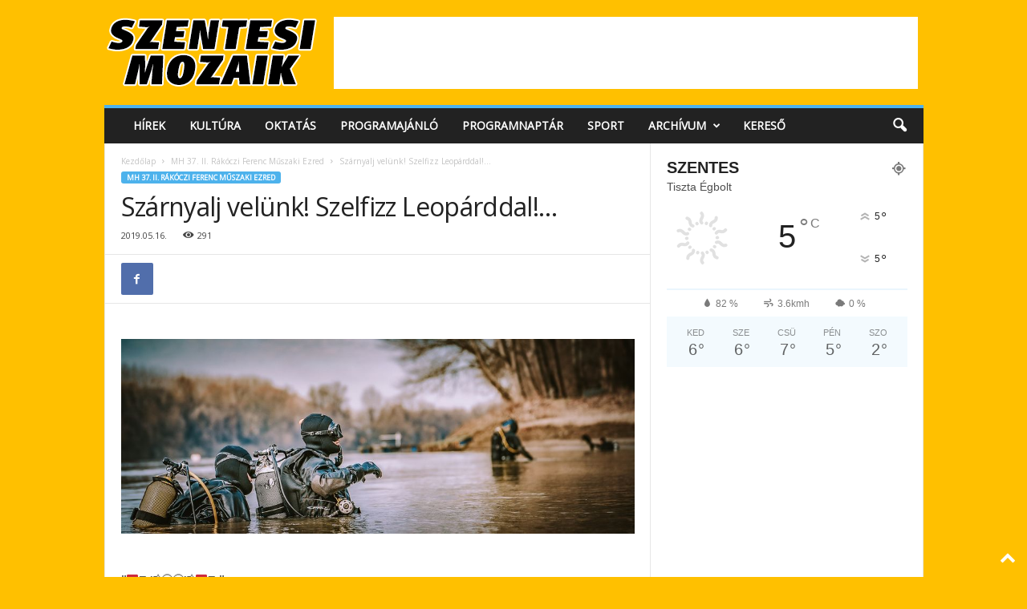

--- FILE ---
content_type: text/html; charset=UTF-8
request_url: https://www.szentesimozaik.hu/2019/05/16/szarnyalj-velunk-szelfizz-leoparddal/
body_size: 23556
content:
<!doctype html >
<!--[if IE 8]>    <html class="ie8" lang="hu"> <![endif]-->
<!--[if IE 9]>    <html class="ie9" lang="hu"> <![endif]-->
<!--[if gt IE 8]><!--> <html lang="hu"> <!--<![endif]-->
<head>
    <title>Szárnyalj velünk! Szelfizz Leopárddal!&#8230; | Szentesi Mozaik</title>
    <meta charset="UTF-8" />
    <meta name="viewport" content="width=device-width, initial-scale=1.0">
    <link rel="pingback" href="https://www.szentesimozaik.hu/xmlrpc.php" />
    <meta name='robots' content='max-image-preview:large' />
<link rel="alternate" type="application/rss+xml" title="Szentesi Mozaik &raquo; hírcsatorna" href="https://www.szentesimozaik.hu/feed/" />
<link rel="alternate" type="application/rss+xml" title="Szentesi Mozaik &raquo; hozzászólás hírcsatorna" href="https://www.szentesimozaik.hu/comments/feed/" />
<link rel="alternate" type="application/rss+xml" title="Szentesi Mozaik &raquo; Szárnyalj velünk! Szelfizz Leopárddal!&#8230; hozzászólás hírcsatorna" href="https://www.szentesimozaik.hu/2019/05/16/szarnyalj-velunk-szelfizz-leoparddal/feed/" />
<link rel="alternate" title="oEmbed (JSON)" type="application/json+oembed" href="https://www.szentesimozaik.hu/wp-json/oembed/1.0/embed?url=https%3A%2F%2Fwww.szentesimozaik.hu%2F2019%2F05%2F16%2Fszarnyalj-velunk-szelfizz-leoparddal%2F" />
<link rel="alternate" title="oEmbed (XML)" type="text/xml+oembed" href="https://www.szentesimozaik.hu/wp-json/oembed/1.0/embed?url=https%3A%2F%2Fwww.szentesimozaik.hu%2F2019%2F05%2F16%2Fszarnyalj-velunk-szelfizz-leoparddal%2F&#038;format=xml" />
<style id='wp-img-auto-sizes-contain-inline-css' type='text/css'>
img:is([sizes=auto i],[sizes^="auto," i]){contain-intrinsic-size:3000px 1500px}
/*# sourceURL=wp-img-auto-sizes-contain-inline-css */
</style>
<style id='wp-emoji-styles-inline-css' type='text/css'>

	img.wp-smiley, img.emoji {
		display: inline !important;
		border: none !important;
		box-shadow: none !important;
		height: 1em !important;
		width: 1em !important;
		margin: 0 0.07em !important;
		vertical-align: -0.1em !important;
		background: none !important;
		padding: 0 !important;
	}
/*# sourceURL=wp-emoji-styles-inline-css */
</style>
<style id='wp-block-library-inline-css' type='text/css'>
:root{--wp-block-synced-color:#7a00df;--wp-block-synced-color--rgb:122,0,223;--wp-bound-block-color:var(--wp-block-synced-color);--wp-editor-canvas-background:#ddd;--wp-admin-theme-color:#007cba;--wp-admin-theme-color--rgb:0,124,186;--wp-admin-theme-color-darker-10:#006ba1;--wp-admin-theme-color-darker-10--rgb:0,107,160.5;--wp-admin-theme-color-darker-20:#005a87;--wp-admin-theme-color-darker-20--rgb:0,90,135;--wp-admin-border-width-focus:2px}@media (min-resolution:192dpi){:root{--wp-admin-border-width-focus:1.5px}}.wp-element-button{cursor:pointer}:root .has-very-light-gray-background-color{background-color:#eee}:root .has-very-dark-gray-background-color{background-color:#313131}:root .has-very-light-gray-color{color:#eee}:root .has-very-dark-gray-color{color:#313131}:root .has-vivid-green-cyan-to-vivid-cyan-blue-gradient-background{background:linear-gradient(135deg,#00d084,#0693e3)}:root .has-purple-crush-gradient-background{background:linear-gradient(135deg,#34e2e4,#4721fb 50%,#ab1dfe)}:root .has-hazy-dawn-gradient-background{background:linear-gradient(135deg,#faaca8,#dad0ec)}:root .has-subdued-olive-gradient-background{background:linear-gradient(135deg,#fafae1,#67a671)}:root .has-atomic-cream-gradient-background{background:linear-gradient(135deg,#fdd79a,#004a59)}:root .has-nightshade-gradient-background{background:linear-gradient(135deg,#330968,#31cdcf)}:root .has-midnight-gradient-background{background:linear-gradient(135deg,#020381,#2874fc)}:root{--wp--preset--font-size--normal:16px;--wp--preset--font-size--huge:42px}.has-regular-font-size{font-size:1em}.has-larger-font-size{font-size:2.625em}.has-normal-font-size{font-size:var(--wp--preset--font-size--normal)}.has-huge-font-size{font-size:var(--wp--preset--font-size--huge)}.has-text-align-center{text-align:center}.has-text-align-left{text-align:left}.has-text-align-right{text-align:right}.has-fit-text{white-space:nowrap!important}#end-resizable-editor-section{display:none}.aligncenter{clear:both}.items-justified-left{justify-content:flex-start}.items-justified-center{justify-content:center}.items-justified-right{justify-content:flex-end}.items-justified-space-between{justify-content:space-between}.screen-reader-text{border:0;clip-path:inset(50%);height:1px;margin:-1px;overflow:hidden;padding:0;position:absolute;width:1px;word-wrap:normal!important}.screen-reader-text:focus{background-color:#ddd;clip-path:none;color:#444;display:block;font-size:1em;height:auto;left:5px;line-height:normal;padding:15px 23px 14px;text-decoration:none;top:5px;width:auto;z-index:100000}html :where(.has-border-color){border-style:solid}html :where([style*=border-top-color]){border-top-style:solid}html :where([style*=border-right-color]){border-right-style:solid}html :where([style*=border-bottom-color]){border-bottom-style:solid}html :where([style*=border-left-color]){border-left-style:solid}html :where([style*=border-width]){border-style:solid}html :where([style*=border-top-width]){border-top-style:solid}html :where([style*=border-right-width]){border-right-style:solid}html :where([style*=border-bottom-width]){border-bottom-style:solid}html :where([style*=border-left-width]){border-left-style:solid}html :where(img[class*=wp-image-]){height:auto;max-width:100%}:where(figure){margin:0 0 1em}html :where(.is-position-sticky){--wp-admin--admin-bar--position-offset:var(--wp-admin--admin-bar--height,0px)}@media screen and (max-width:600px){html :where(.is-position-sticky){--wp-admin--admin-bar--position-offset:0px}}

/*# sourceURL=wp-block-library-inline-css */
</style><style id='wp-block-image-inline-css' type='text/css'>
.wp-block-image>a,.wp-block-image>figure>a{display:inline-block}.wp-block-image img{box-sizing:border-box;height:auto;max-width:100%;vertical-align:bottom}@media not (prefers-reduced-motion){.wp-block-image img.hide{visibility:hidden}.wp-block-image img.show{animation:show-content-image .4s}}.wp-block-image[style*=border-radius] img,.wp-block-image[style*=border-radius]>a{border-radius:inherit}.wp-block-image.has-custom-border img{box-sizing:border-box}.wp-block-image.aligncenter{text-align:center}.wp-block-image.alignfull>a,.wp-block-image.alignwide>a{width:100%}.wp-block-image.alignfull img,.wp-block-image.alignwide img{height:auto;width:100%}.wp-block-image .aligncenter,.wp-block-image .alignleft,.wp-block-image .alignright,.wp-block-image.aligncenter,.wp-block-image.alignleft,.wp-block-image.alignright{display:table}.wp-block-image .aligncenter>figcaption,.wp-block-image .alignleft>figcaption,.wp-block-image .alignright>figcaption,.wp-block-image.aligncenter>figcaption,.wp-block-image.alignleft>figcaption,.wp-block-image.alignright>figcaption{caption-side:bottom;display:table-caption}.wp-block-image .alignleft{float:left;margin:.5em 1em .5em 0}.wp-block-image .alignright{float:right;margin:.5em 0 .5em 1em}.wp-block-image .aligncenter{margin-left:auto;margin-right:auto}.wp-block-image :where(figcaption){margin-bottom:1em;margin-top:.5em}.wp-block-image.is-style-circle-mask img{border-radius:9999px}@supports ((-webkit-mask-image:none) or (mask-image:none)) or (-webkit-mask-image:none){.wp-block-image.is-style-circle-mask img{border-radius:0;-webkit-mask-image:url('data:image/svg+xml;utf8,<svg viewBox="0 0 100 100" xmlns="http://www.w3.org/2000/svg"><circle cx="50" cy="50" r="50"/></svg>');mask-image:url('data:image/svg+xml;utf8,<svg viewBox="0 0 100 100" xmlns="http://www.w3.org/2000/svg"><circle cx="50" cy="50" r="50"/></svg>');mask-mode:alpha;-webkit-mask-position:center;mask-position:center;-webkit-mask-repeat:no-repeat;mask-repeat:no-repeat;-webkit-mask-size:contain;mask-size:contain}}:root :where(.wp-block-image.is-style-rounded img,.wp-block-image .is-style-rounded img){border-radius:9999px}.wp-block-image figure{margin:0}.wp-lightbox-container{display:flex;flex-direction:column;position:relative}.wp-lightbox-container img{cursor:zoom-in}.wp-lightbox-container img:hover+button{opacity:1}.wp-lightbox-container button{align-items:center;backdrop-filter:blur(16px) saturate(180%);background-color:#5a5a5a40;border:none;border-radius:4px;cursor:zoom-in;display:flex;height:20px;justify-content:center;opacity:0;padding:0;position:absolute;right:16px;text-align:center;top:16px;width:20px;z-index:100}@media not (prefers-reduced-motion){.wp-lightbox-container button{transition:opacity .2s ease}}.wp-lightbox-container button:focus-visible{outline:3px auto #5a5a5a40;outline:3px auto -webkit-focus-ring-color;outline-offset:3px}.wp-lightbox-container button:hover{cursor:pointer;opacity:1}.wp-lightbox-container button:focus{opacity:1}.wp-lightbox-container button:focus,.wp-lightbox-container button:hover,.wp-lightbox-container button:not(:hover):not(:active):not(.has-background){background-color:#5a5a5a40;border:none}.wp-lightbox-overlay{box-sizing:border-box;cursor:zoom-out;height:100vh;left:0;overflow:hidden;position:fixed;top:0;visibility:hidden;width:100%;z-index:100000}.wp-lightbox-overlay .close-button{align-items:center;cursor:pointer;display:flex;justify-content:center;min-height:40px;min-width:40px;padding:0;position:absolute;right:calc(env(safe-area-inset-right) + 16px);top:calc(env(safe-area-inset-top) + 16px);z-index:5000000}.wp-lightbox-overlay .close-button:focus,.wp-lightbox-overlay .close-button:hover,.wp-lightbox-overlay .close-button:not(:hover):not(:active):not(.has-background){background:none;border:none}.wp-lightbox-overlay .lightbox-image-container{height:var(--wp--lightbox-container-height);left:50%;overflow:hidden;position:absolute;top:50%;transform:translate(-50%,-50%);transform-origin:top left;width:var(--wp--lightbox-container-width);z-index:9999999999}.wp-lightbox-overlay .wp-block-image{align-items:center;box-sizing:border-box;display:flex;height:100%;justify-content:center;margin:0;position:relative;transform-origin:0 0;width:100%;z-index:3000000}.wp-lightbox-overlay .wp-block-image img{height:var(--wp--lightbox-image-height);min-height:var(--wp--lightbox-image-height);min-width:var(--wp--lightbox-image-width);width:var(--wp--lightbox-image-width)}.wp-lightbox-overlay .wp-block-image figcaption{display:none}.wp-lightbox-overlay button{background:none;border:none}.wp-lightbox-overlay .scrim{background-color:#fff;height:100%;opacity:.9;position:absolute;width:100%;z-index:2000000}.wp-lightbox-overlay.active{visibility:visible}@media not (prefers-reduced-motion){.wp-lightbox-overlay.active{animation:turn-on-visibility .25s both}.wp-lightbox-overlay.active img{animation:turn-on-visibility .35s both}.wp-lightbox-overlay.show-closing-animation:not(.active){animation:turn-off-visibility .35s both}.wp-lightbox-overlay.show-closing-animation:not(.active) img{animation:turn-off-visibility .25s both}.wp-lightbox-overlay.zoom.active{animation:none;opacity:1;visibility:visible}.wp-lightbox-overlay.zoom.active .lightbox-image-container{animation:lightbox-zoom-in .4s}.wp-lightbox-overlay.zoom.active .lightbox-image-container img{animation:none}.wp-lightbox-overlay.zoom.active .scrim{animation:turn-on-visibility .4s forwards}.wp-lightbox-overlay.zoom.show-closing-animation:not(.active){animation:none}.wp-lightbox-overlay.zoom.show-closing-animation:not(.active) .lightbox-image-container{animation:lightbox-zoom-out .4s}.wp-lightbox-overlay.zoom.show-closing-animation:not(.active) .lightbox-image-container img{animation:none}.wp-lightbox-overlay.zoom.show-closing-animation:not(.active) .scrim{animation:turn-off-visibility .4s forwards}}@keyframes show-content-image{0%{visibility:hidden}99%{visibility:hidden}to{visibility:visible}}@keyframes turn-on-visibility{0%{opacity:0}to{opacity:1}}@keyframes turn-off-visibility{0%{opacity:1;visibility:visible}99%{opacity:0;visibility:visible}to{opacity:0;visibility:hidden}}@keyframes lightbox-zoom-in{0%{transform:translate(calc((-100vw + var(--wp--lightbox-scrollbar-width))/2 + var(--wp--lightbox-initial-left-position)),calc(-50vh + var(--wp--lightbox-initial-top-position))) scale(var(--wp--lightbox-scale))}to{transform:translate(-50%,-50%) scale(1)}}@keyframes lightbox-zoom-out{0%{transform:translate(-50%,-50%) scale(1);visibility:visible}99%{visibility:visible}to{transform:translate(calc((-100vw + var(--wp--lightbox-scrollbar-width))/2 + var(--wp--lightbox-initial-left-position)),calc(-50vh + var(--wp--lightbox-initial-top-position))) scale(var(--wp--lightbox-scale));visibility:hidden}}
/*# sourceURL=https://www.szentesimozaik.hu/wp-includes/blocks/image/style.min.css */
</style>
<style id='wp-block-latest-posts-inline-css' type='text/css'>
.wp-block-latest-posts{box-sizing:border-box}.wp-block-latest-posts.alignleft{margin-right:2em}.wp-block-latest-posts.alignright{margin-left:2em}.wp-block-latest-posts.wp-block-latest-posts__list{list-style:none}.wp-block-latest-posts.wp-block-latest-posts__list li{clear:both;overflow-wrap:break-word}.wp-block-latest-posts.is-grid{display:flex;flex-wrap:wrap}.wp-block-latest-posts.is-grid li{margin:0 1.25em 1.25em 0;width:100%}@media (min-width:600px){.wp-block-latest-posts.columns-2 li{width:calc(50% - .625em)}.wp-block-latest-posts.columns-2 li:nth-child(2n){margin-right:0}.wp-block-latest-posts.columns-3 li{width:calc(33.33333% - .83333em)}.wp-block-latest-posts.columns-3 li:nth-child(3n){margin-right:0}.wp-block-latest-posts.columns-4 li{width:calc(25% - .9375em)}.wp-block-latest-posts.columns-4 li:nth-child(4n){margin-right:0}.wp-block-latest-posts.columns-5 li{width:calc(20% - 1em)}.wp-block-latest-posts.columns-5 li:nth-child(5n){margin-right:0}.wp-block-latest-posts.columns-6 li{width:calc(16.66667% - 1.04167em)}.wp-block-latest-posts.columns-6 li:nth-child(6n){margin-right:0}}:root :where(.wp-block-latest-posts.is-grid){padding:0}:root :where(.wp-block-latest-posts.wp-block-latest-posts__list){padding-left:0}.wp-block-latest-posts__post-author,.wp-block-latest-posts__post-date{display:block;font-size:.8125em}.wp-block-latest-posts__post-excerpt,.wp-block-latest-posts__post-full-content{margin-bottom:1em;margin-top:.5em}.wp-block-latest-posts__featured-image a{display:inline-block}.wp-block-latest-posts__featured-image img{height:auto;max-width:100%;width:auto}.wp-block-latest-posts__featured-image.alignleft{float:left;margin-right:1em}.wp-block-latest-posts__featured-image.alignright{float:right;margin-left:1em}.wp-block-latest-posts__featured-image.aligncenter{margin-bottom:1em;text-align:center}
/*# sourceURL=https://www.szentesimozaik.hu/wp-includes/blocks/latest-posts/style.min.css */
</style>
<style id='global-styles-inline-css' type='text/css'>
:root{--wp--preset--aspect-ratio--square: 1;--wp--preset--aspect-ratio--4-3: 4/3;--wp--preset--aspect-ratio--3-4: 3/4;--wp--preset--aspect-ratio--3-2: 3/2;--wp--preset--aspect-ratio--2-3: 2/3;--wp--preset--aspect-ratio--16-9: 16/9;--wp--preset--aspect-ratio--9-16: 9/16;--wp--preset--color--black: #000000;--wp--preset--color--cyan-bluish-gray: #abb8c3;--wp--preset--color--white: #ffffff;--wp--preset--color--pale-pink: #f78da7;--wp--preset--color--vivid-red: #cf2e2e;--wp--preset--color--luminous-vivid-orange: #ff6900;--wp--preset--color--luminous-vivid-amber: #fcb900;--wp--preset--color--light-green-cyan: #7bdcb5;--wp--preset--color--vivid-green-cyan: #00d084;--wp--preset--color--pale-cyan-blue: #8ed1fc;--wp--preset--color--vivid-cyan-blue: #0693e3;--wp--preset--color--vivid-purple: #9b51e0;--wp--preset--gradient--vivid-cyan-blue-to-vivid-purple: linear-gradient(135deg,rgb(6,147,227) 0%,rgb(155,81,224) 100%);--wp--preset--gradient--light-green-cyan-to-vivid-green-cyan: linear-gradient(135deg,rgb(122,220,180) 0%,rgb(0,208,130) 100%);--wp--preset--gradient--luminous-vivid-amber-to-luminous-vivid-orange: linear-gradient(135deg,rgb(252,185,0) 0%,rgb(255,105,0) 100%);--wp--preset--gradient--luminous-vivid-orange-to-vivid-red: linear-gradient(135deg,rgb(255,105,0) 0%,rgb(207,46,46) 100%);--wp--preset--gradient--very-light-gray-to-cyan-bluish-gray: linear-gradient(135deg,rgb(238,238,238) 0%,rgb(169,184,195) 100%);--wp--preset--gradient--cool-to-warm-spectrum: linear-gradient(135deg,rgb(74,234,220) 0%,rgb(151,120,209) 20%,rgb(207,42,186) 40%,rgb(238,44,130) 60%,rgb(251,105,98) 80%,rgb(254,248,76) 100%);--wp--preset--gradient--blush-light-purple: linear-gradient(135deg,rgb(255,206,236) 0%,rgb(152,150,240) 100%);--wp--preset--gradient--blush-bordeaux: linear-gradient(135deg,rgb(254,205,165) 0%,rgb(254,45,45) 50%,rgb(107,0,62) 100%);--wp--preset--gradient--luminous-dusk: linear-gradient(135deg,rgb(255,203,112) 0%,rgb(199,81,192) 50%,rgb(65,88,208) 100%);--wp--preset--gradient--pale-ocean: linear-gradient(135deg,rgb(255,245,203) 0%,rgb(182,227,212) 50%,rgb(51,167,181) 100%);--wp--preset--gradient--electric-grass: linear-gradient(135deg,rgb(202,248,128) 0%,rgb(113,206,126) 100%);--wp--preset--gradient--midnight: linear-gradient(135deg,rgb(2,3,129) 0%,rgb(40,116,252) 100%);--wp--preset--font-size--small: 10px;--wp--preset--font-size--medium: 20px;--wp--preset--font-size--large: 30px;--wp--preset--font-size--x-large: 42px;--wp--preset--font-size--regular: 14px;--wp--preset--font-size--larger: 48px;--wp--preset--spacing--20: 0.44rem;--wp--preset--spacing--30: 0.67rem;--wp--preset--spacing--40: 1rem;--wp--preset--spacing--50: 1.5rem;--wp--preset--spacing--60: 2.25rem;--wp--preset--spacing--70: 3.38rem;--wp--preset--spacing--80: 5.06rem;--wp--preset--shadow--natural: 6px 6px 9px rgba(0, 0, 0, 0.2);--wp--preset--shadow--deep: 12px 12px 50px rgba(0, 0, 0, 0.4);--wp--preset--shadow--sharp: 6px 6px 0px rgba(0, 0, 0, 0.2);--wp--preset--shadow--outlined: 6px 6px 0px -3px rgb(255, 255, 255), 6px 6px rgb(0, 0, 0);--wp--preset--shadow--crisp: 6px 6px 0px rgb(0, 0, 0);}:where(.is-layout-flex){gap: 0.5em;}:where(.is-layout-grid){gap: 0.5em;}body .is-layout-flex{display: flex;}.is-layout-flex{flex-wrap: wrap;align-items: center;}.is-layout-flex > :is(*, div){margin: 0;}body .is-layout-grid{display: grid;}.is-layout-grid > :is(*, div){margin: 0;}:where(.wp-block-columns.is-layout-flex){gap: 2em;}:where(.wp-block-columns.is-layout-grid){gap: 2em;}:where(.wp-block-post-template.is-layout-flex){gap: 1.25em;}:where(.wp-block-post-template.is-layout-grid){gap: 1.25em;}.has-black-color{color: var(--wp--preset--color--black) !important;}.has-cyan-bluish-gray-color{color: var(--wp--preset--color--cyan-bluish-gray) !important;}.has-white-color{color: var(--wp--preset--color--white) !important;}.has-pale-pink-color{color: var(--wp--preset--color--pale-pink) !important;}.has-vivid-red-color{color: var(--wp--preset--color--vivid-red) !important;}.has-luminous-vivid-orange-color{color: var(--wp--preset--color--luminous-vivid-orange) !important;}.has-luminous-vivid-amber-color{color: var(--wp--preset--color--luminous-vivid-amber) !important;}.has-light-green-cyan-color{color: var(--wp--preset--color--light-green-cyan) !important;}.has-vivid-green-cyan-color{color: var(--wp--preset--color--vivid-green-cyan) !important;}.has-pale-cyan-blue-color{color: var(--wp--preset--color--pale-cyan-blue) !important;}.has-vivid-cyan-blue-color{color: var(--wp--preset--color--vivid-cyan-blue) !important;}.has-vivid-purple-color{color: var(--wp--preset--color--vivid-purple) !important;}.has-black-background-color{background-color: var(--wp--preset--color--black) !important;}.has-cyan-bluish-gray-background-color{background-color: var(--wp--preset--color--cyan-bluish-gray) !important;}.has-white-background-color{background-color: var(--wp--preset--color--white) !important;}.has-pale-pink-background-color{background-color: var(--wp--preset--color--pale-pink) !important;}.has-vivid-red-background-color{background-color: var(--wp--preset--color--vivid-red) !important;}.has-luminous-vivid-orange-background-color{background-color: var(--wp--preset--color--luminous-vivid-orange) !important;}.has-luminous-vivid-amber-background-color{background-color: var(--wp--preset--color--luminous-vivid-amber) !important;}.has-light-green-cyan-background-color{background-color: var(--wp--preset--color--light-green-cyan) !important;}.has-vivid-green-cyan-background-color{background-color: var(--wp--preset--color--vivid-green-cyan) !important;}.has-pale-cyan-blue-background-color{background-color: var(--wp--preset--color--pale-cyan-blue) !important;}.has-vivid-cyan-blue-background-color{background-color: var(--wp--preset--color--vivid-cyan-blue) !important;}.has-vivid-purple-background-color{background-color: var(--wp--preset--color--vivid-purple) !important;}.has-black-border-color{border-color: var(--wp--preset--color--black) !important;}.has-cyan-bluish-gray-border-color{border-color: var(--wp--preset--color--cyan-bluish-gray) !important;}.has-white-border-color{border-color: var(--wp--preset--color--white) !important;}.has-pale-pink-border-color{border-color: var(--wp--preset--color--pale-pink) !important;}.has-vivid-red-border-color{border-color: var(--wp--preset--color--vivid-red) !important;}.has-luminous-vivid-orange-border-color{border-color: var(--wp--preset--color--luminous-vivid-orange) !important;}.has-luminous-vivid-amber-border-color{border-color: var(--wp--preset--color--luminous-vivid-amber) !important;}.has-light-green-cyan-border-color{border-color: var(--wp--preset--color--light-green-cyan) !important;}.has-vivid-green-cyan-border-color{border-color: var(--wp--preset--color--vivid-green-cyan) !important;}.has-pale-cyan-blue-border-color{border-color: var(--wp--preset--color--pale-cyan-blue) !important;}.has-vivid-cyan-blue-border-color{border-color: var(--wp--preset--color--vivid-cyan-blue) !important;}.has-vivid-purple-border-color{border-color: var(--wp--preset--color--vivid-purple) !important;}.has-vivid-cyan-blue-to-vivid-purple-gradient-background{background: var(--wp--preset--gradient--vivid-cyan-blue-to-vivid-purple) !important;}.has-light-green-cyan-to-vivid-green-cyan-gradient-background{background: var(--wp--preset--gradient--light-green-cyan-to-vivid-green-cyan) !important;}.has-luminous-vivid-amber-to-luminous-vivid-orange-gradient-background{background: var(--wp--preset--gradient--luminous-vivid-amber-to-luminous-vivid-orange) !important;}.has-luminous-vivid-orange-to-vivid-red-gradient-background{background: var(--wp--preset--gradient--luminous-vivid-orange-to-vivid-red) !important;}.has-very-light-gray-to-cyan-bluish-gray-gradient-background{background: var(--wp--preset--gradient--very-light-gray-to-cyan-bluish-gray) !important;}.has-cool-to-warm-spectrum-gradient-background{background: var(--wp--preset--gradient--cool-to-warm-spectrum) !important;}.has-blush-light-purple-gradient-background{background: var(--wp--preset--gradient--blush-light-purple) !important;}.has-blush-bordeaux-gradient-background{background: var(--wp--preset--gradient--blush-bordeaux) !important;}.has-luminous-dusk-gradient-background{background: var(--wp--preset--gradient--luminous-dusk) !important;}.has-pale-ocean-gradient-background{background: var(--wp--preset--gradient--pale-ocean) !important;}.has-electric-grass-gradient-background{background: var(--wp--preset--gradient--electric-grass) !important;}.has-midnight-gradient-background{background: var(--wp--preset--gradient--midnight) !important;}.has-small-font-size{font-size: var(--wp--preset--font-size--small) !important;}.has-medium-font-size{font-size: var(--wp--preset--font-size--medium) !important;}.has-large-font-size{font-size: var(--wp--preset--font-size--large) !important;}.has-x-large-font-size{font-size: var(--wp--preset--font-size--x-large) !important;}
/*# sourceURL=global-styles-inline-css */
</style>

<style id='classic-theme-styles-inline-css' type='text/css'>
/*! This file is auto-generated */
.wp-block-button__link{color:#fff;background-color:#32373c;border-radius:9999px;box-shadow:none;text-decoration:none;padding:calc(.667em + 2px) calc(1.333em + 2px);font-size:1.125em}.wp-block-file__button{background:#32373c;color:#fff;text-decoration:none}
/*# sourceURL=/wp-includes/css/classic-themes.min.css */
</style>
<link rel='stylesheet' id='events_calendar_google-css' href='https://www.szentesimozaik.hu/wp-content/plugins/events-calendar-for-google/public/css/events-calendar-for-google-public.css?ver=3.2.2' type='text/css' media='all' />
<link rel='stylesheet' id='gc_font_style-css' href='https://www.szentesimozaik.hu/wp-content/plugins/events-calendar-for-google/public/css/events-fontawesome.css?ver=3.2.2' type='text/css' media='all' />
<link rel='stylesheet' id='wp_automatic_gallery_style-css' href='https://www.szentesimozaik.hu/wp-content/plugins/wp-automatic/css/wp-automatic.css?ver=1.0.0' type='text/css' media='all' />
<link rel='stylesheet' id='td-theme-css' href='https://www.szentesimozaik.hu/wp-content/themes/Newsmag/style.css?ver=5.4.3.4' type='text/css' media='all' />
<style id='td-theme-inline-css' type='text/css'>
    
        /* custom css - generated by TagDiv Composer */
        @media (max-width: 767px) {
            .td-header-desktop-wrap {
                display: none;
            }
        }
        @media (min-width: 767px) {
            .td-header-mobile-wrap {
                display: none;
            }
        }
    
	
/*# sourceURL=td-theme-inline-css */
</style>
<link rel='stylesheet' id='js_composer_front-css' href='https://www.szentesimozaik.hu/wp-content/plugins/js_composer/assets/css/js_composer.min.css?ver=8.7.2' type='text/css' media='all' />
<link rel='stylesheet' id='td-legacy-framework-front-style-css' href='https://www.szentesimozaik.hu/wp-content/plugins/td-composer/legacy/Newsmag/assets/css/td_legacy_main.css?ver=02f7892c77f8d92ff3a6477b3d96dee8' type='text/css' media='all' />
<script type="text/javascript" src="https://www.szentesimozaik.hu/wp-includes/js/jquery/jquery.min.js?ver=3.7.1" id="jquery-core-js"></script>
<script type="text/javascript" src="https://www.szentesimozaik.hu/wp-includes/js/jquery/jquery-migrate.min.js?ver=3.4.1" id="jquery-migrate-js"></script>
<script type="text/javascript" src="https://www.szentesimozaik.hu/wp-content/plugins/events-calendar-for-google/public/js/events-calendar-for-google-public.js?ver=3.2.2" id="public-event-js-js"></script>
<script type="text/javascript" src="https://www.szentesimozaik.hu/wp-content/plugins/wp-automatic/js/main-front.js?ver=1.0.1" id="wp_automatic_gallery-js"></script>
<script></script><link rel="https://api.w.org/" href="https://www.szentesimozaik.hu/wp-json/" /><link rel="alternate" title="JSON" type="application/json" href="https://www.szentesimozaik.hu/wp-json/wp/v2/posts/18737" /><link rel="EditURI" type="application/rsd+xml" title="RSD" href="https://www.szentesimozaik.hu/xmlrpc.php?rsd" />
<meta name="generator" content="WordPress 6.9" />
<link rel='shortlink' href='https://www.szentesimozaik.hu/?p=18737' />
<meta name="generator" content="Powered by WPBakery Page Builder - drag and drop page builder for WordPress."/>

<!-- JS generated by theme -->

<script type="text/javascript" id="td-generated-header-js">
    
    

	    var tdBlocksArray = []; //here we store all the items for the current page

	    // td_block class - each ajax block uses a object of this class for requests
	    function tdBlock() {
		    this.id = '';
		    this.block_type = 1; //block type id (1-234 etc)
		    this.atts = '';
		    this.td_column_number = '';
		    this.td_current_page = 1; //
		    this.post_count = 0; //from wp
		    this.found_posts = 0; //from wp
		    this.max_num_pages = 0; //from wp
		    this.td_filter_value = ''; //current live filter value
		    this.is_ajax_running = false;
		    this.td_user_action = ''; // load more or infinite loader (used by the animation)
		    this.header_color = '';
		    this.ajax_pagination_infinite_stop = ''; //show load more at page x
	    }

        // td_js_generator - mini detector
        ( function () {
            var htmlTag = document.getElementsByTagName("html")[0];

	        if ( navigator.userAgent.indexOf("MSIE 10.0") > -1 ) {
                htmlTag.className += ' ie10';
            }

            if ( !!navigator.userAgent.match(/Trident.*rv\:11\./) ) {
                htmlTag.className += ' ie11';
            }

	        if ( navigator.userAgent.indexOf("Edge") > -1 ) {
                htmlTag.className += ' ieEdge';
            }

            if ( /(iPad|iPhone|iPod)/g.test(navigator.userAgent) ) {
                htmlTag.className += ' td-md-is-ios';
            }

            var user_agent = navigator.userAgent.toLowerCase();
            if ( user_agent.indexOf("android") > -1 ) {
                htmlTag.className += ' td-md-is-android';
            }

            if ( -1 !== navigator.userAgent.indexOf('Mac OS X')  ) {
                htmlTag.className += ' td-md-is-os-x';
            }

            if ( /chrom(e|ium)/.test(navigator.userAgent.toLowerCase()) ) {
               htmlTag.className += ' td-md-is-chrome';
            }

            if ( -1 !== navigator.userAgent.indexOf('Firefox') ) {
                htmlTag.className += ' td-md-is-firefox';
            }

            if ( -1 !== navigator.userAgent.indexOf('Safari') && -1 === navigator.userAgent.indexOf('Chrome') ) {
                htmlTag.className += ' td-md-is-safari';
            }

            if( -1 !== navigator.userAgent.indexOf('IEMobile') ){
                htmlTag.className += ' td-md-is-iemobile';
            }

        })();

        var tdLocalCache = {};

        ( function () {
            "use strict";

            tdLocalCache = {
                data: {},
                remove: function (resource_id) {
                    delete tdLocalCache.data[resource_id];
                },
                exist: function (resource_id) {
                    return tdLocalCache.data.hasOwnProperty(resource_id) && tdLocalCache.data[resource_id] !== null;
                },
                get: function (resource_id) {
                    return tdLocalCache.data[resource_id];
                },
                set: function (resource_id, cachedData) {
                    tdLocalCache.remove(resource_id);
                    tdLocalCache.data[resource_id] = cachedData;
                }
            };
        })();

    
    
var td_viewport_interval_list=[{"limitBottom":767,"sidebarWidth":251},{"limitBottom":1023,"sidebarWidth":339}];
var td_animation_stack_effect="type0";
var tds_animation_stack=true;
var td_animation_stack_specific_selectors=".entry-thumb, img, .td-lazy-img";
var td_animation_stack_general_selectors=".td-animation-stack img, .td-animation-stack .entry-thumb, .post img, .td-animation-stack .td-lazy-img";
var tdc_is_installed="yes";
var tdc_domain_active=false;
var td_ajax_url="https:\/\/www.szentesimozaik.hu\/wp-admin\/admin-ajax.php?td_theme_name=Newsmag&v=5.4.3.4";
var td_get_template_directory_uri="https:\/\/www.szentesimozaik.hu\/wp-content\/plugins\/td-composer\/legacy\/common";
var tds_snap_menu="";
var tds_logo_on_sticky="";
var tds_header_style="";
var td_please_wait="K\u00e9rj\u00fck, v\u00e1rjon ...";
var td_email_user_pass_incorrect="T\u00e9ves felhaszn\u00e1l\u00f3n\u00e9v vagy jelsz\u00f3!";
var td_email_user_incorrect="E-mail vagy felhaszn\u00e1l\u00f3n\u00e9v t\u00e9ves!";
var td_email_incorrect="T\u00e9ves E-mail!";
var td_user_incorrect="Username incorrect!";
var td_email_user_empty="Email or username empty!";
var td_pass_empty="Pass empty!";
var td_pass_pattern_incorrect="Invalid Pass Pattern!";
var td_retype_pass_incorrect="Retyped Pass incorrect!";
var tds_more_articles_on_post_enable="";
var tds_more_articles_on_post_time_to_wait="";
var tds_more_articles_on_post_pages_distance_from_top=0;
var tds_captcha="";
var tds_theme_color_site_wide="#4db2ec";
var tds_smart_sidebar="";
var tdThemeName="Newsmag";
var tdThemeNameWl="Newsmag";
var td_magnific_popup_translation_tPrev="El\u0151z\u0151 (balra ny\u00edl)";
var td_magnific_popup_translation_tNext="K\u00f6vetkez\u0151 (jobb ny\u00edl gomb)";
var td_magnific_popup_translation_tCounter="%curr% a %total%-b\u00f3l";
var td_magnific_popup_translation_ajax_tError="A  %url%-t nem siker\u00fclt bet\u00f6lteni.";
var td_magnific_popup_translation_image_tError="A #%curr% k\u00e9pet nem siker\u00fclt bet\u00f6lteni.";
var tdBlockNonce="09fb499dc4";
var tdMobileMenu="enabled";
var tdMobileSearch="enabled";
var tdsDateFormat="l, F j, Y";
var tdDateNamesI18n={"month_names":["janu\u00e1r","febru\u00e1r","m\u00e1rcius","\u00e1prilis","m\u00e1jus","j\u00fanius","j\u00falius","augusztus","szeptember","okt\u00f3ber","november","december"],"month_names_short":["jan","febr","m\u00e1rc","\u00e1pr","m\u00e1j","j\u00fan","j\u00fal","aug","szept","okt","nov","dec"],"day_names":["vas\u00e1rnap","h\u00e9tf\u0151","kedd","szerda","cs\u00fct\u00f6rt\u00f6k","p\u00e9ntek","szombat"],"day_names_short":["vas","h\u00e9t","ked","sze","cs\u00fc","p\u00e9n","szo"]};
var td_deploy_mode="deploy";
var td_ad_background_click_link="";
var td_ad_background_click_target="";
</script>


<!-- Header style compiled by theme -->

<style>
/* custom css - generated by TagDiv Composer */
    

body {
	background-color:#ffc000;
}
.td-module-exclusive .td-module-title a:before {
        content: 'KIZÁRÓLAGOS';
    }
</style>

<!-- Google tag (gtag.js) -->
<script async src="https://www.googletagmanager.com/gtag/js?id=UA-17444438-3"></script>
<script>
  window.dataLayer = window.dataLayer || [];
  function gtag(){dataLayer.push(arguments);}
  gtag('js', new Date());

  gtag('config', 'UA-17444438-3');
</script>



<script type="application/ld+json">
    {
        "@context": "https://schema.org",
        "@type": "BreadcrumbList",
        "itemListElement": [
            {
                "@type": "ListItem",
                "position": 1,
                "item": {
                    "@type": "WebSite",
                    "@id": "https://www.szentesimozaik.hu/",
                    "name": "Kezdőlap"
                }
            },
            {
                "@type": "ListItem",
                "position": 2,
                    "item": {
                    "@type": "WebPage",
                    "@id": "https://www.szentesimozaik.hu/category/mh-37-ii-rakoczi-ferenc-muszaki-ezred/",
                    "name": "MH 37. II. Rákóczi Ferenc Műszaki Ezred"
                }
            }
            ,{
                "@type": "ListItem",
                "position": 3,
                    "item": {
                    "@type": "WebPage",
                    "@id": "https://www.szentesimozaik.hu/2019/05/16/szarnyalj-velunk-szelfizz-leoparddal/",
                    "name": "Szárnyalj velünk! Szelfizz Leopárddal!&#8230;"                                
                }
            }    
        ]
    }
</script>
<link rel="icon" href="https://www.szentesimozaik.hu/wp-content/uploads/2022/11/cropped-mozaikico-515-512-32x32.jpg" sizes="32x32" />
<link rel="icon" href="https://www.szentesimozaik.hu/wp-content/uploads/2022/11/cropped-mozaikico-515-512-192x192.jpg" sizes="192x192" />
<link rel="apple-touch-icon" href="https://www.szentesimozaik.hu/wp-content/uploads/2022/11/cropped-mozaikico-515-512-180x180.jpg" />
<meta name="msapplication-TileImage" content="https://www.szentesimozaik.hu/wp-content/uploads/2022/11/cropped-mozaikico-515-512-270x270.jpg" />
<noscript><style> .wpb_animate_when_almost_visible { opacity: 1; }</style></noscript>	<style id="tdw-css-placeholder">/* custom css - generated by TagDiv Composer */
</style></head>

<body class="wp-singular post-template-default single single-post postid-18737 single-format-standard wp-theme-Newsmag szarnyalj-velunk-szelfizz-leoparddal global-block-template-1 wpb-js-composer js-comp-ver-8.7.2 vc_responsive td-animation-stack-type0 td-boxed-layout" itemscope="itemscope" itemtype="https://schema.org/WebPage">
<meta
  name="description"
  content="Szentes város mindennapjai mozaikokban. Ismerje meg városunk életét a Szentesi Mozaik Internetes Újságból.">
        <div class="td-scroll-up "  style="display:none;"><i class="td-icon-menu-up"></i></div>

    
    <div class="td-menu-background"></div>
<div id="td-mobile-nav">
    <div class="td-mobile-container">
        <!-- mobile menu top section -->
        <div class="td-menu-socials-wrap">
            <!-- socials -->
            <div class="td-menu-socials">
                
        <span class="td-social-icon-wrap">
            <a target="_blank" href="https://www.facebook.com/szentesimozaik" title="Facebook">
                <i class="td-icon-font td-icon-facebook"></i>
                <span style="display: none">Facebook</span>
            </a>
        </span>            </div>
            <!-- close button -->
            <div class="td-mobile-close">
                <span><i class="td-icon-close-mobile"></i></span>
            </div>
        </div>

        <!-- login section -->
        
        <!-- menu section -->
        <div class="td-mobile-content">
            <div class="menu-felso-menu-container"><ul id="menu-felso-menu" class="td-mobile-main-menu"><li id="menu-item-313" class="menu-item menu-item-type-taxonomy menu-item-object-category menu-item-first menu-item-313"><a href="https://www.szentesimozaik.hu/category/hirek/hirek-hirek/">Hírek</a></li>
<li id="menu-item-40374" class="menu-item menu-item-type-custom menu-item-object-custom menu-item-40374"><a href="https://www.szentesimozaik.hu/category/hirek/kultura-es-szorakozas/">Kultúra</a></li>
<li id="menu-item-40373" class="menu-item menu-item-type-custom menu-item-object-custom menu-item-40373"><a href="https://www.szentesimozaik.hu/category/hirek/oktatas-tanulmanyi-hirek/">Oktatás</a></li>
<li id="menu-item-315" class="menu-item menu-item-type-taxonomy menu-item-object-category menu-item-315"><a href="https://www.szentesimozaik.hu/category/programajanlo/">Programajánló</a></li>
<li id="menu-item-48271" class="menu-item menu-item-type-post_type menu-item-object-page menu-item-48271"><a href="https://www.szentesimozaik.hu/programnaptar/">Programnaptár</a></li>
<li id="menu-item-316" class="menu-item menu-item-type-taxonomy menu-item-object-category menu-item-316"><a href="https://www.szentesimozaik.hu/category/sport/">Sport</a></li>
<li id="menu-item-1240" class="menu-item menu-item-type-post_type menu-item-object-page menu-item-has-children menu-item-1240"><a href="https://www.szentesimozaik.hu/archivum/">Archívum<i class="td-icon-menu-right td-element-after"></i></a>
<ul class="sub-menu">
	<li id="menu-item-64964" class="menu-item menu-item-type-custom menu-item-object-custom menu-item-has-children menu-item-64964"><a href="https://www.szentesimozaik.hu/2025/">2025<i class="td-icon-menu-right td-element-after"></i></a>
	<ul class="sub-menu">
		<li id="menu-item-64976" class="menu-item menu-item-type-custom menu-item-object-custom menu-item-64976"><a href="https://www.szentesimozaik.hu/2025/12">December</a></li>
		<li id="menu-item-64975" class="menu-item menu-item-type-custom menu-item-object-custom menu-item-64975"><a href="https://www.szentesimozaik.hu/2025/11">November</a></li>
		<li id="menu-item-64974" class="menu-item menu-item-type-custom menu-item-object-custom menu-item-64974"><a href="https://www.szentesimozaik.hu/2025/10">Október</a></li>
		<li id="menu-item-64973" class="menu-item menu-item-type-custom menu-item-object-custom menu-item-64973"><a href="https://www.szentesimozaik.hu/2025/09">Szeptember</a></li>
		<li id="menu-item-64972" class="menu-item menu-item-type-custom menu-item-object-custom menu-item-64972"><a href="https://www.szentesimozaik.hu/2025/08">Augusztus</a></li>
		<li id="menu-item-64971" class="menu-item menu-item-type-custom menu-item-object-custom menu-item-64971"><a href="https://www.szentesimozaik.hu/2025/07">Július</a></li>
		<li id="menu-item-64970" class="menu-item menu-item-type-custom menu-item-object-custom menu-item-64970"><a href="https://www.szentesimozaik.hu/2025/06">Június</a></li>
		<li id="menu-item-64969" class="menu-item menu-item-type-custom menu-item-object-custom menu-item-64969"><a href="https://www.szentesimozaik.hu/2025/05">Május</a></li>
		<li id="menu-item-64968" class="menu-item menu-item-type-custom menu-item-object-custom menu-item-64968"><a href="https://www.szentesimozaik.hu/2025/04">Április</a></li>
		<li id="menu-item-64967" class="menu-item menu-item-type-custom menu-item-object-custom menu-item-64967"><a href="https://www.szentesimozaik.hu/2025/03">Március</a></li>
		<li id="menu-item-64966" class="menu-item menu-item-type-custom menu-item-object-custom menu-item-64966"><a href="https://www.szentesimozaik.hu/2025/02">Február</a></li>
		<li id="menu-item-64965" class="menu-item menu-item-type-custom menu-item-object-custom menu-item-64965"><a href="https://www.szentesimozaik.hu/2025/01">Január</a></li>
	</ul>
</li>
	<li id="menu-item-56867" class="menu-item menu-item-type-custom menu-item-object-custom menu-item-has-children menu-item-56867"><a href="https://www.szentesimozaik.hu/2024/">2024<i class="td-icon-menu-right td-element-after"></i></a>
	<ul class="sub-menu">
		<li id="menu-item-56879" class="menu-item menu-item-type-custom menu-item-object-custom menu-item-56879"><a href="https://www.szentesimozaik.hu/2024/12">December</a></li>
		<li id="menu-item-56878" class="menu-item menu-item-type-custom menu-item-object-custom menu-item-56878"><a href="https://www.szentesimozaik.hu/2024/11">November</a></li>
		<li id="menu-item-56877" class="menu-item menu-item-type-custom menu-item-object-custom menu-item-56877"><a href="https://www.szentesimozaik.hu/2024/10">Október</a></li>
		<li id="menu-item-56876" class="menu-item menu-item-type-custom menu-item-object-custom menu-item-56876"><a href="https://www.szentesimozaik.hu/2024/09">Szeptember</a></li>
		<li id="menu-item-56875" class="menu-item menu-item-type-custom menu-item-object-custom menu-item-56875"><a href="https://www.szentesimozaik.hu/2024/08">Augusztus</a></li>
		<li id="menu-item-56874" class="menu-item menu-item-type-custom menu-item-object-custom menu-item-56874"><a href="https://www.szentesimozaik.hu/2024/07">Július</a></li>
		<li id="menu-item-56873" class="menu-item menu-item-type-custom menu-item-object-custom menu-item-56873"><a href="https://www.szentesimozaik.hu/2024/06">Június</a></li>
		<li id="menu-item-56872" class="menu-item menu-item-type-custom menu-item-object-custom menu-item-56872"><a href="https://www.szentesimozaik.hu/2024/05">Május</a></li>
		<li id="menu-item-56871" class="menu-item menu-item-type-custom menu-item-object-custom menu-item-56871"><a href="https://www.szentesimozaik.hu/2024/04">Április</a></li>
		<li id="menu-item-56870" class="menu-item menu-item-type-custom menu-item-object-custom menu-item-56870"><a href="https://www.szentesimozaik.hu/2024/03">Március</a></li>
		<li id="menu-item-56869" class="menu-item menu-item-type-custom menu-item-object-custom menu-item-56869"><a href="https://www.szentesimozaik.hu/2024/02">Február</a></li>
		<li id="menu-item-56868" class="menu-item menu-item-type-custom menu-item-object-custom menu-item-56868"><a href="https://www.szentesimozaik.hu/2024/01">Január</a></li>
	</ul>
</li>
	<li id="menu-item-43851" class="menu-item menu-item-type-custom menu-item-object-custom menu-item-has-children menu-item-43851"><a href="https://www.szentesimozaik.hu/2023/">2023<i class="td-icon-menu-right td-element-after"></i></a>
	<ul class="sub-menu">
		<li id="menu-item-48279" class="menu-item menu-item-type-custom menu-item-object-custom menu-item-48279"><a href="https://www.szentesimozaik.hu/2023/12">December</a></li>
		<li id="menu-item-48278" class="menu-item menu-item-type-custom menu-item-object-custom menu-item-48278"><a href="https://www.szentesimozaik.hu/2023/11">November</a></li>
		<li id="menu-item-48277" class="menu-item menu-item-type-custom menu-item-object-custom menu-item-48277"><a href="https://www.szentesimozaik.hu/2023/10">Október</a></li>
		<li id="menu-item-48276" class="menu-item menu-item-type-custom menu-item-object-custom menu-item-48276"><a href="https://www.szentesimozaik.hu/2023/09">Szeptember</a></li>
		<li id="menu-item-48275" class="menu-item menu-item-type-custom menu-item-object-custom menu-item-48275"><a href="https://www.szentesimozaik.hu/2023/08">Augusztus</a></li>
		<li id="menu-item-48274" class="menu-item menu-item-type-custom menu-item-object-custom menu-item-48274"><a href="https://www.szentesimozaik.hu/2023/07">Július</a></li>
		<li id="menu-item-48273" class="menu-item menu-item-type-custom menu-item-object-custom menu-item-48273"><a href="https://www.szentesimozaik.hu/2023/06">Június</a></li>
		<li id="menu-item-48272" class="menu-item menu-item-type-custom menu-item-object-custom menu-item-48272"><a href="https://www.szentesimozaik.hu/2023/05">Május</a></li>
		<li id="menu-item-45332" class="menu-item menu-item-type-custom menu-item-object-custom menu-item-45332"><a href="https://www.szentesimozaik.hu/2023/04">Április</a></li>
		<li id="menu-item-44656" class="menu-item menu-item-type-custom menu-item-object-custom menu-item-44656"><a href="https://www.szentesimozaik.hu/2023/03">Március</a></li>
		<li id="menu-item-43860" class="menu-item menu-item-type-custom menu-item-object-custom menu-item-43860"><a href="https://www.szentesimozaik.hu/2023/02">Február</a></li>
		<li id="menu-item-43853" class="menu-item menu-item-type-custom menu-item-object-custom menu-item-43853"><a href="https://www.szentesimozaik.hu/2023/01">Január</a></li>
	</ul>
</li>
	<li id="menu-item-43854" class="menu-item menu-item-type-custom menu-item-object-custom menu-item-has-children menu-item-43854"><a href="https://www.szentesimozaik.hu/2022">2022<i class="td-icon-menu-right td-element-after"></i></a>
	<ul class="sub-menu">
		<li id="menu-item-43855" class="menu-item menu-item-type-custom menu-item-object-custom menu-item-43855"><a href="https://www.szentesimozaik.hu/2022/12">December</a></li>
		<li id="menu-item-43856" class="menu-item menu-item-type-custom menu-item-object-custom menu-item-43856"><a href="https://www.szentesimozaik.hu/2022/11">November</a></li>
		<li id="menu-item-43857" class="menu-item menu-item-type-custom menu-item-object-custom menu-item-43857"><a href="https://www.szentesimozaik.hu/2022/10">Október</a></li>
		<li id="menu-item-43861" class="menu-item menu-item-type-custom menu-item-object-custom menu-item-43861"><a href="https://www.szentesimozaik.hu/2022/09">Szeptember</a></li>
		<li id="menu-item-43862" class="menu-item menu-item-type-custom menu-item-object-custom menu-item-43862"><a href="https://www.szentesimozaik.hu/2022/08">Augusztus</a></li>
		<li id="menu-item-43863" class="menu-item menu-item-type-custom menu-item-object-custom menu-item-43863"><a href="https://www.szentesimozaik.hu/2022/07">Július</a></li>
		<li id="menu-item-43864" class="menu-item menu-item-type-custom menu-item-object-custom menu-item-43864"><a href="https://www.szentesimozaik.hu/2022/06">Június</a></li>
		<li id="menu-item-43865" class="menu-item menu-item-type-custom menu-item-object-custom menu-item-43865"><a href="https://www.szentesimozaik.hu/2022/05">Május</a></li>
		<li id="menu-item-43866" class="menu-item menu-item-type-custom menu-item-object-custom menu-item-43866"><a href="https://www.szentesimozaik.hu/2022/04">Április</a></li>
		<li id="menu-item-43867" class="menu-item menu-item-type-custom menu-item-object-custom menu-item-43867"><a href="https://www.szentesimozaik.hu/2022/03">Március</a></li>
		<li id="menu-item-43868" class="menu-item menu-item-type-custom menu-item-object-custom menu-item-43868"><a href="https://www.szentesimozaik.hu/2022/02">Február</a></li>
		<li id="menu-item-43869" class="menu-item menu-item-type-custom menu-item-object-custom menu-item-43869"><a href="https://www.szentesimozaik.hu/2022/01">Január</a></li>
	</ul>
</li>
</ul>
</li>
<li id="menu-item-61376" class="menu-item menu-item-type-custom menu-item-object-custom menu-item-61376"><a href="https://www.szentesimozaik.hu/?s=">Kereső</a></li>
</ul></div>        </div>
    </div>

    <!-- register/login section -->
    </div>    <div class="td-search-background"></div>
<div class="td-search-wrap-mob">
	<div class="td-drop-down-search">
		<form method="get" class="td-search-form" action="https://www.szentesimozaik.hu/">
			<!-- close button -->
			<div class="td-search-close">
				<span><i class="td-icon-close-mobile"></i></span>
			</div>
			<div role="search" class="td-search-input">
				<span>Keresés</span>
				<input id="td-header-search-mob" type="text" value="" name="s" autocomplete="off" />
			</div>
		</form>
		<div id="td-aj-search-mob"></div>
	</div>
</div>

    <div id="td-outer-wrap">
    
        <div class="td-outer-container">
        
            <!--
Header style 1
-->

<div class="td-header-container td-header-wrap td-header-style-1">
    <div class="td-header-row td-header-top-menu">
        
    <div class="td-top-bar-container top-bar-style-1">
        <div class="td-header-sp-top-menu">

    </div>            </div>

    </div>

    <div class="td-header-row td-header-header">
        <div class="td-header-sp-logo">
                        <a class="td-main-logo" href="https://www.szentesimozaik.hu/">
                <img src="https://www.szentesimozaik.hu/wp-content/uploads/2022/05/logo-1.png" alt=""  width="272" height="90"/>
                <span class="td-visual-hidden">Szentesi Mozaik</span>
            </a>
                </div>
        <div class="td-header-sp-rec">
            
<div class="td-header-ad-wrap  td-ad-m td-ad-tp td-ad-p">
    
 <!-- A generated by theme --> 

<script async src="//pagead2.googlesyndication.com/pagead/js/adsbygoogle.js"></script><div class="td-g-rec td-g-rec-id-header tdi_1 td_block_template_1">
<script type="text/javascript">
var td_screen_width = document.body.clientWidth;
window.addEventListener("load", function(){            
	            var placeAdEl = document.getElementById("td-ad-placeholder");
			    if ( null !== placeAdEl && td_screen_width >= 1024 ) {
			        
			        /* large monitors */
			        var adEl = document.createElement("ins");
		            placeAdEl.replaceWith(adEl);	
		            adEl.setAttribute("class", "adsbygoogle");
		            adEl.setAttribute("style", "display:inline-block;width:728px;height:90px");	            		                
		            adEl.setAttribute("data-ad-client", "ca-pub-1957142542006847");
		            adEl.setAttribute("data-ad-slot", "5053535413");	            
			        (adsbygoogle = window.adsbygoogle || []).push({});
			    }
			});window.addEventListener("load", function(){            
	            var placeAdEl = document.getElementById("td-ad-placeholder");
			    if ( null !== placeAdEl && td_screen_width >= 768  && td_screen_width < 1024 ) {
			    
			        /* portrait tablets */
			        var adEl = document.createElement("ins");
		            placeAdEl.replaceWith(adEl);	
		            adEl.setAttribute("class", "adsbygoogle");
		            adEl.setAttribute("style", "display:inline-block;width:468px;height:60px");	            		                
		            adEl.setAttribute("data-ad-client", "ca-pub-1957142542006847");
		            adEl.setAttribute("data-ad-slot", "5053535413");	            
			        (adsbygoogle = window.adsbygoogle || []).push({});
			    }
			});window.addEventListener("load", function(){            
	            var placeAdEl = document.getElementById("td-ad-placeholder");
			    if ( null !== placeAdEl && td_screen_width < 768 ) {
			    
			        /* Phones */
			        var adEl = document.createElement("ins");
		            placeAdEl.replaceWith(adEl);	
		            adEl.setAttribute("class", "adsbygoogle");
		            adEl.setAttribute("style", "display:inline-block;width:320px;height:50px");	            		                
		            adEl.setAttribute("data-ad-client", "ca-pub-1957142542006847");
		            adEl.setAttribute("data-ad-slot", "5053535413");	            
			        (adsbygoogle = window.adsbygoogle || []).push({});
			    }
			});</script>
<noscript id="td-ad-placeholder"></noscript></div>

 <!-- end A --> 



</div>        </div>
    </div>

    <div class="td-header-menu-wrap">
        <div class="td-header-row td-header-border td-header-main-menu">
            <div id="td-header-menu" role="navigation">
        <div id="td-top-mobile-toggle"><span><i class="td-icon-font td-icon-mobile"></i></span></div>
        <div class="td-main-menu-logo td-logo-in-header">
                <a class="td-main-logo" href="https://www.szentesimozaik.hu/">
            <img src="https://www.szentesimozaik.hu/wp-content/uploads/2022/05/logo-1.png" alt=""  width="272" height="90"/>
        </a>
        </div>
    <div class="menu-felso-menu-container"><ul id="menu-felso-menu-1" class="sf-menu"><li class="menu-item menu-item-type-taxonomy menu-item-object-category menu-item-first td-menu-item td-normal-menu menu-item-313"><a href="https://www.szentesimozaik.hu/category/hirek/hirek-hirek/">Hírek</a></li>
<li class="menu-item menu-item-type-custom menu-item-object-custom td-menu-item td-normal-menu menu-item-40374"><a href="https://www.szentesimozaik.hu/category/hirek/kultura-es-szorakozas/">Kultúra</a></li>
<li class="menu-item menu-item-type-custom menu-item-object-custom td-menu-item td-normal-menu menu-item-40373"><a href="https://www.szentesimozaik.hu/category/hirek/oktatas-tanulmanyi-hirek/">Oktatás</a></li>
<li class="menu-item menu-item-type-taxonomy menu-item-object-category td-menu-item td-normal-menu menu-item-315"><a href="https://www.szentesimozaik.hu/category/programajanlo/">Programajánló</a></li>
<li class="menu-item menu-item-type-post_type menu-item-object-page td-menu-item td-normal-menu menu-item-48271"><a href="https://www.szentesimozaik.hu/programnaptar/">Programnaptár</a></li>
<li class="menu-item menu-item-type-taxonomy menu-item-object-category td-menu-item td-normal-menu menu-item-316"><a href="https://www.szentesimozaik.hu/category/sport/">Sport</a></li>
<li class="menu-item menu-item-type-post_type menu-item-object-page menu-item-has-children td-menu-item td-normal-menu menu-item-1240"><a href="https://www.szentesimozaik.hu/archivum/">Archívum</a>
<ul class="sub-menu">
	<li class="menu-item menu-item-type-custom menu-item-object-custom menu-item-has-children td-menu-item td-normal-menu menu-item-64964"><a href="https://www.szentesimozaik.hu/2025/">2025</a>
	<ul class="sub-menu">
		<li class="menu-item menu-item-type-custom menu-item-object-custom td-menu-item td-normal-menu menu-item-64976"><a href="https://www.szentesimozaik.hu/2025/12">December</a></li>
		<li class="menu-item menu-item-type-custom menu-item-object-custom td-menu-item td-normal-menu menu-item-64975"><a href="https://www.szentesimozaik.hu/2025/11">November</a></li>
		<li class="menu-item menu-item-type-custom menu-item-object-custom td-menu-item td-normal-menu menu-item-64974"><a href="https://www.szentesimozaik.hu/2025/10">Október</a></li>
		<li class="menu-item menu-item-type-custom menu-item-object-custom td-menu-item td-normal-menu menu-item-64973"><a href="https://www.szentesimozaik.hu/2025/09">Szeptember</a></li>
		<li class="menu-item menu-item-type-custom menu-item-object-custom td-menu-item td-normal-menu menu-item-64972"><a href="https://www.szentesimozaik.hu/2025/08">Augusztus</a></li>
		<li class="menu-item menu-item-type-custom menu-item-object-custom td-menu-item td-normal-menu menu-item-64971"><a href="https://www.szentesimozaik.hu/2025/07">Július</a></li>
		<li class="menu-item menu-item-type-custom menu-item-object-custom td-menu-item td-normal-menu menu-item-64970"><a href="https://www.szentesimozaik.hu/2025/06">Június</a></li>
		<li class="menu-item menu-item-type-custom menu-item-object-custom td-menu-item td-normal-menu menu-item-64969"><a href="https://www.szentesimozaik.hu/2025/05">Május</a></li>
		<li class="menu-item menu-item-type-custom menu-item-object-custom td-menu-item td-normal-menu menu-item-64968"><a href="https://www.szentesimozaik.hu/2025/04">Április</a></li>
		<li class="menu-item menu-item-type-custom menu-item-object-custom td-menu-item td-normal-menu menu-item-64967"><a href="https://www.szentesimozaik.hu/2025/03">Március</a></li>
		<li class="menu-item menu-item-type-custom menu-item-object-custom td-menu-item td-normal-menu menu-item-64966"><a href="https://www.szentesimozaik.hu/2025/02">Február</a></li>
		<li class="menu-item menu-item-type-custom menu-item-object-custom td-menu-item td-normal-menu menu-item-64965"><a href="https://www.szentesimozaik.hu/2025/01">Január</a></li>
	</ul>
</li>
	<li class="menu-item menu-item-type-custom menu-item-object-custom menu-item-has-children td-menu-item td-normal-menu menu-item-56867"><a href="https://www.szentesimozaik.hu/2024/">2024</a>
	<ul class="sub-menu">
		<li class="menu-item menu-item-type-custom menu-item-object-custom td-menu-item td-normal-menu menu-item-56879"><a href="https://www.szentesimozaik.hu/2024/12">December</a></li>
		<li class="menu-item menu-item-type-custom menu-item-object-custom td-menu-item td-normal-menu menu-item-56878"><a href="https://www.szentesimozaik.hu/2024/11">November</a></li>
		<li class="menu-item menu-item-type-custom menu-item-object-custom td-menu-item td-normal-menu menu-item-56877"><a href="https://www.szentesimozaik.hu/2024/10">Október</a></li>
		<li class="menu-item menu-item-type-custom menu-item-object-custom td-menu-item td-normal-menu menu-item-56876"><a href="https://www.szentesimozaik.hu/2024/09">Szeptember</a></li>
		<li class="menu-item menu-item-type-custom menu-item-object-custom td-menu-item td-normal-menu menu-item-56875"><a href="https://www.szentesimozaik.hu/2024/08">Augusztus</a></li>
		<li class="menu-item menu-item-type-custom menu-item-object-custom td-menu-item td-normal-menu menu-item-56874"><a href="https://www.szentesimozaik.hu/2024/07">Július</a></li>
		<li class="menu-item menu-item-type-custom menu-item-object-custom td-menu-item td-normal-menu menu-item-56873"><a href="https://www.szentesimozaik.hu/2024/06">Június</a></li>
		<li class="menu-item menu-item-type-custom menu-item-object-custom td-menu-item td-normal-menu menu-item-56872"><a href="https://www.szentesimozaik.hu/2024/05">Május</a></li>
		<li class="menu-item menu-item-type-custom menu-item-object-custom td-menu-item td-normal-menu menu-item-56871"><a href="https://www.szentesimozaik.hu/2024/04">Április</a></li>
		<li class="menu-item menu-item-type-custom menu-item-object-custom td-menu-item td-normal-menu menu-item-56870"><a href="https://www.szentesimozaik.hu/2024/03">Március</a></li>
		<li class="menu-item menu-item-type-custom menu-item-object-custom td-menu-item td-normal-menu menu-item-56869"><a href="https://www.szentesimozaik.hu/2024/02">Február</a></li>
		<li class="menu-item menu-item-type-custom menu-item-object-custom td-menu-item td-normal-menu menu-item-56868"><a href="https://www.szentesimozaik.hu/2024/01">Január</a></li>
	</ul>
</li>
	<li class="menu-item menu-item-type-custom menu-item-object-custom menu-item-has-children td-menu-item td-normal-menu menu-item-43851"><a href="https://www.szentesimozaik.hu/2023/">2023</a>
	<ul class="sub-menu">
		<li class="menu-item menu-item-type-custom menu-item-object-custom td-menu-item td-normal-menu menu-item-48279"><a href="https://www.szentesimozaik.hu/2023/12">December</a></li>
		<li class="menu-item menu-item-type-custom menu-item-object-custom td-menu-item td-normal-menu menu-item-48278"><a href="https://www.szentesimozaik.hu/2023/11">November</a></li>
		<li class="menu-item menu-item-type-custom menu-item-object-custom td-menu-item td-normal-menu menu-item-48277"><a href="https://www.szentesimozaik.hu/2023/10">Október</a></li>
		<li class="menu-item menu-item-type-custom menu-item-object-custom td-menu-item td-normal-menu menu-item-48276"><a href="https://www.szentesimozaik.hu/2023/09">Szeptember</a></li>
		<li class="menu-item menu-item-type-custom menu-item-object-custom td-menu-item td-normal-menu menu-item-48275"><a href="https://www.szentesimozaik.hu/2023/08">Augusztus</a></li>
		<li class="menu-item menu-item-type-custom menu-item-object-custom td-menu-item td-normal-menu menu-item-48274"><a href="https://www.szentesimozaik.hu/2023/07">Július</a></li>
		<li class="menu-item menu-item-type-custom menu-item-object-custom td-menu-item td-normal-menu menu-item-48273"><a href="https://www.szentesimozaik.hu/2023/06">Június</a></li>
		<li class="menu-item menu-item-type-custom menu-item-object-custom td-menu-item td-normal-menu menu-item-48272"><a href="https://www.szentesimozaik.hu/2023/05">Május</a></li>
		<li class="menu-item menu-item-type-custom menu-item-object-custom td-menu-item td-normal-menu menu-item-45332"><a href="https://www.szentesimozaik.hu/2023/04">Április</a></li>
		<li class="menu-item menu-item-type-custom menu-item-object-custom td-menu-item td-normal-menu menu-item-44656"><a href="https://www.szentesimozaik.hu/2023/03">Március</a></li>
		<li class="menu-item menu-item-type-custom menu-item-object-custom td-menu-item td-normal-menu menu-item-43860"><a href="https://www.szentesimozaik.hu/2023/02">Február</a></li>
		<li class="menu-item menu-item-type-custom menu-item-object-custom td-menu-item td-normal-menu menu-item-43853"><a href="https://www.szentesimozaik.hu/2023/01">Január</a></li>
	</ul>
</li>
	<li class="menu-item menu-item-type-custom menu-item-object-custom menu-item-has-children td-menu-item td-normal-menu menu-item-43854"><a href="https://www.szentesimozaik.hu/2022">2022</a>
	<ul class="sub-menu">
		<li class="menu-item menu-item-type-custom menu-item-object-custom td-menu-item td-normal-menu menu-item-43855"><a href="https://www.szentesimozaik.hu/2022/12">December</a></li>
		<li class="menu-item menu-item-type-custom menu-item-object-custom td-menu-item td-normal-menu menu-item-43856"><a href="https://www.szentesimozaik.hu/2022/11">November</a></li>
		<li class="menu-item menu-item-type-custom menu-item-object-custom td-menu-item td-normal-menu menu-item-43857"><a href="https://www.szentesimozaik.hu/2022/10">Október</a></li>
		<li class="menu-item menu-item-type-custom menu-item-object-custom td-menu-item td-normal-menu menu-item-43861"><a href="https://www.szentesimozaik.hu/2022/09">Szeptember</a></li>
		<li class="menu-item menu-item-type-custom menu-item-object-custom td-menu-item td-normal-menu menu-item-43862"><a href="https://www.szentesimozaik.hu/2022/08">Augusztus</a></li>
		<li class="menu-item menu-item-type-custom menu-item-object-custom td-menu-item td-normal-menu menu-item-43863"><a href="https://www.szentesimozaik.hu/2022/07">Július</a></li>
		<li class="menu-item menu-item-type-custom menu-item-object-custom td-menu-item td-normal-menu menu-item-43864"><a href="https://www.szentesimozaik.hu/2022/06">Június</a></li>
		<li class="menu-item menu-item-type-custom menu-item-object-custom td-menu-item td-normal-menu menu-item-43865"><a href="https://www.szentesimozaik.hu/2022/05">Május</a></li>
		<li class="menu-item menu-item-type-custom menu-item-object-custom td-menu-item td-normal-menu menu-item-43866"><a href="https://www.szentesimozaik.hu/2022/04">Április</a></li>
		<li class="menu-item menu-item-type-custom menu-item-object-custom td-menu-item td-normal-menu menu-item-43867"><a href="https://www.szentesimozaik.hu/2022/03">Március</a></li>
		<li class="menu-item menu-item-type-custom menu-item-object-custom td-menu-item td-normal-menu menu-item-43868"><a href="https://www.szentesimozaik.hu/2022/02">Február</a></li>
		<li class="menu-item menu-item-type-custom menu-item-object-custom td-menu-item td-normal-menu menu-item-43869"><a href="https://www.szentesimozaik.hu/2022/01">Január</a></li>
	</ul>
</li>
</ul>
</li>
<li class="menu-item menu-item-type-custom menu-item-object-custom td-menu-item td-normal-menu menu-item-61376"><a href="https://www.szentesimozaik.hu/?s=">Kereső</a></li>
</ul></div></div>

<div class="td-search-wrapper">
    <div id="td-top-search">
        <!-- Search -->
        <div class="header-search-wrap">
            <div class="dropdown header-search">
                <a id="td-header-search-button" href="#" role="button" aria-label="search icon" class="dropdown-toggle " data-toggle="dropdown"><i class="td-icon-search"></i></a>
                                <span id="td-header-search-button-mob" class="dropdown-toggle " data-toggle="dropdown"><i class="td-icon-search"></i></span>
                            </div>
        </div>
    </div>
</div>

<div class="header-search-wrap">
	<div class="dropdown header-search">
		<div class="td-drop-down-search">
			<form method="get" class="td-search-form" action="https://www.szentesimozaik.hu/">
				<div role="search" class="td-head-form-search-wrap">
					<input class="needsclick" id="td-header-search" type="text" value="" name="s" autocomplete="off" /><input class="wpb_button wpb_btn-inverse btn" type="submit" id="td-header-search-top" value="Keresés" />
				</div>
			</form>
			<div id="td-aj-search"></div>
		</div>
	</div>
</div>        </div>
    </div>
</div>
    <div class="td-container td-post-template-default">
        <div class="td-container-border">
            <div class="td-pb-row">
                                        <div class="td-pb-span8 td-main-content" role="main">
                            <div class="td-ss-main-content">
                                

    <article id="post-18737" class="post-18737 post type-post status-publish format-standard has-post-thumbnail hentry category-mh-37-ii-rakoczi-ferenc-muszaki-ezred" 0>
        <div class="td-post-header td-pb-padding-side">
            <div class="entry-crumbs"><span><a title="" class="entry-crumb" href="https://www.szentesimozaik.hu/">Kezdőlap</a></span> <i class="td-icon-right td-bread-sep"></i> <span><a title="Minden cikk MH 37. II. Rákóczi Ferenc Műszaki Ezred" class="entry-crumb" href="https://www.szentesimozaik.hu/category/mh-37-ii-rakoczi-ferenc-muszaki-ezred/">MH 37. II. Rákóczi Ferenc Műszaki Ezred</a></span> <i class="td-icon-right td-bread-sep td-bred-no-url-last"></i> <span class="td-bred-no-url-last">Szárnyalj velünk! Szelfizz Leopárddal!&#8230;</span></div>
            <!-- category --><ul class="td-category"><li class="entry-category"><a  href="https://www.szentesimozaik.hu/category/mh-37-ii-rakoczi-ferenc-muszaki-ezred/">MH 37. II. Rákóczi Ferenc Műszaki Ezred</a></li></ul>
            <header>
                <h1 class="entry-title">Szárnyalj velünk! Szelfizz Leopárddal!&#8230;</h1>

                

                <div class="meta-info">

                    <!-- author -->                    <!-- date --><span class="td-post-date"><time class="entry-date updated td-module-date" datetime="2019-05-16T18:39:36+02:00" >2019.05.16.</time></span>                    <!-- modified date -->                    <!-- views --><div class="td-post-views"><i class="td-icon-views"></i><span class="td-nr-views-18737">291</span></div>                    <!-- comments -->                </div>
            </header>
        </div>

        <div class="td-post-sharing-top td-pb-padding-side"><div id="td_social_sharing_article_top" class="td-post-sharing td-ps-bg td-ps-notext td-post-sharing-style1 "><div class="td-post-sharing-visible"><a class="td-social-sharing-button td-social-sharing-button-js td-social-network td-social-facebook" href="https://www.facebook.com/sharer.php?u=https%3A%2F%2Fwww.szentesimozaik.hu%2F2019%2F05%2F16%2Fszarnyalj-velunk-szelfizz-leoparddal%2F" title="Facebook" ><div class="td-social-but-icon"><i class="td-icon-facebook"></i></div><div class="td-social-but-text">Facebook</div></a></div><div class="td-social-sharing-hidden"><ul class="td-pulldown-filter-list"></ul><a class="td-social-sharing-button td-social-handler td-social-expand-tabs" href="#" data-block-uid="td_social_sharing_article_top" title="More">
                                    <div class="td-social-but-icon"><i class="td-icon-plus td-social-expand-tabs-icon"></i></div>
                                </a></div></div></div>
        <div class="td-post-content td-pb-padding-side">

        <!-- image -->
        <!-- content --><p><br />
<img decoding="async"   title="" src="https://www.szentesimozaik.hu/wp-content/uploads/2022/07/Szarnyalj-velunk-Szelfizz-Leoparddal.jpg" /></a><br />‼️🇭🇺🚁📸😎😎📸🇭🇺🚁‼️<br />
Fotózz és repülj katonai helikopterrel!</p>
<p>Ezért cserében nem kell mást tenned, csak engedd szárnyalni a fantáziádat! Május 17-18-19-én készíts minél fantáziadúsabb, ötletesebb képeket a Honvédelem Napján az ott bemutatott eszközökről.</p>
<p>Töltsd fel a képeket a Facebook profilodra 2019. május 20-án éjfélig, nyilvánosra állítva a fotó láthatóságát.<br />
Ezután már nincs más dolgod, mint a leírásába megjelölni a #magyarhonvédség #honvédelemnapja hastageket annak érdekében, hogy mi is láthassuk.</p>
<p>A 3 legötletesebb képpel a Magyar Honvédség Facebook oldalán 2019. május 22-én szavazást indítunk. A legtöbb szavazatot kapott kép készítője másodmagával részt vehet egy katonai helikopteres repülésen! (A nyertes és a Szolnok Helikopter Bázis által egyeztetett időpontban.)</p>
<p>Ne szalaszd el a lehetőséget! Fotózásra, ötletelésre fel!</p>
<p>Eredményhirdetés: 2019. május 27. 19:00</p>
<p>#magyarhonvédség #honvédelemnapja<br />
<br />
<br /><a href="https://www.facebook.com/158548457925645/posts/666948057085680">Forrás</a>  </p>
        </div>


        <footer>
            <!-- post pagination -->            <!-- review -->
            <div class="td-post-source-tags td-pb-padding-side">
                <!-- source via -->                <!-- tags -->            </div>

            <div class="td-post-sharing-bottom td-pb-padding-side"><div class="td-post-sharing-classic"><iframe title="bottomFacebookLike" frameBorder="0" src="https://www.facebook.com/plugins/like.php?href=https://www.szentesimozaik.hu/2019/05/16/szarnyalj-velunk-szelfizz-leoparddal/&amp;layout=button_count&amp;show_faces=false&amp;width=105&amp;action=like&amp;colorscheme=light&amp;height=21" style="border:none; overflow:hidden; width:105px; height:21px; background-color:transparent;"></iframe></div><div id="td_social_sharing_article_bottom" class="td-post-sharing td-ps-bg td-ps-notext td-post-sharing-style1 "><div class="td-post-sharing-visible"><a class="td-social-sharing-button td-social-sharing-button-js td-social-network td-social-facebook" href="https://www.facebook.com/sharer.php?u=https%3A%2F%2Fwww.szentesimozaik.hu%2F2019%2F05%2F16%2Fszarnyalj-velunk-szelfizz-leoparddal%2F" title="Facebook" ><div class="td-social-but-icon"><i class="td-icon-facebook"></i></div><div class="td-social-but-text">Facebook</div></a></div><div class="td-social-sharing-hidden"><ul class="td-pulldown-filter-list"></ul><a class="td-social-sharing-button td-social-handler td-social-expand-tabs" href="#" data-block-uid="td_social_sharing_article_bottom" title="More">
                                    <div class="td-social-but-icon"><i class="td-icon-plus td-social-expand-tabs-icon"></i></div>
                                </a></div></div></div>            <!-- next prev --><div class="td-block-row td-post-next-prev"><div class="td-block-span6 td-post-prev-post"><div class="td-post-next-prev-content"><span>Előző cikk</span><a href="https://www.szentesimozaik.hu/2019/05/16/papa-bazisrepuloter-elindultunk/">PÁPA BÁZISREPÜLŐTÉR! &#8211; ELINDULTUNK!&#8230;</a></div></div><div class="td-next-prev-separator"></div><div class="td-block-span6 td-post-next-post"><div class="td-post-next-prev-content"><span>Következő cikk</span><a href="https://www.szentesimozaik.hu/2019/05/16/tovabbi-videokat-fedezhetsz-fel-a-watch-funkcioban-24/">További videókat fedezhetsz fel a Watch funkcióban&#8230;.</a></div></div></div>            <!-- author box --><div class="td-author-name vcard author" style="display: none"><span class="fn"><a href="https://www.szentesimozaik.hu/author/vferenc/">vferenc</a></span></div>	        <!-- meta -->        </footer>

    </article> <!-- /.post -->

    
                            </div>
                        </div>
                        <div class="td-pb-span4 td-main-sidebar" role="complementary">
                            <div class="td-ss-main-sidebar">
                                <div class="td_block_wrap td_block_weather td_block_widget tdi_3 td_block_template_1"  data-td-block-uid="tdi_3" ><div id=tdi_3 class="td-weather-wrap td_block_inner td-pb-padding-side td-column-1"><!-- td weather source: cache -->
		<div class="td-weather-header">
			<div class="td-weather-city">Szentes</div>
			<div class="td-weather-condition">tiszta égbolt</div>
			<i class="td-location-icon td-icons-location" data-block-uid="tdi_3"></i>
		</div>

		<div class="td-weather-set-location">
			<form class="td-manual-location-form" action="#" data-block-uid="tdi_3">
				<input id="tdi_3" class="td-location-set-input" type="text"
					   name="location" value="">
				<label>enter location</label>
			</form>
		</div>

		<div class="td-weather-temperature">
			<div class="td-weather-temp-wrap">
				<div class="td-weather-animated-icon">
					<span
						class="td_animation_sprite-27-100-80-0-0-1 clear-sky-d td-w-today-icon"
						data-td-block-uid="tdi_3"></span>
				</div>
				<div class="td-weather-now" data-block-uid="tdi_3">
					<span class="td-big-degrees">5</span>
					<span class="td-circle">&deg;</span>
					<span class="td-weather-unit">C</span>
				</div>
				<div class="td-weather-lo-hi">
					<div class="td-weather-degrees-wrap">
						<i class="td-up-icon td-icons-arrows-up"></i>
						<span
							class="td-small-degrees td-w-high-temp">5</span>
						<span class="td-circle">&deg;</span>
					</div>
					<div class="td-weather-degrees-wrap">
						<i class="td-down-icon td-icons-arrows-down"></i>
						<span
							class="td-small-degrees td-w-low-temp">5</span>
						<span class="td-circle">&deg;</span>
					</div>
				</div>
			</div>
		</div>

		<div class="td-weather-info-wrap">
			<div class="td-weather-information">
				<div class="td-weather-section-1">
					<i class="td-icons-drop"></i>
					<span class="td-weather-parameter td-w-today-humidity">82						%</span>
				</div>
				<div class="td-weather-section-2">
					<i class="td-icons-wind"></i>
					<span
						class="td-weather-parameter td-w-today-wind-speed">3.6kmh</span>
				</div>
				<div class="td-weather-section-3">
					<i class="td-icons-cloud"></i>
					<span class="td-weather-parameter td-w-today-clouds">0						%</span>
				</div>
			</div>


			<div class="td-weather-week">
									<div class="td-weather-days">
						<div class="td-day-0">ked</div>

						<div class="td-day-degrees">
							<span
								class="td-degrees-0">6</span>
							<span class="td-circle">&deg;</span>
						</div>
					</div>
										<div class="td-weather-days">
						<div class="td-day-1">sze</div>

						<div class="td-day-degrees">
							<span
								class="td-degrees-1">6</span>
							<span class="td-circle">&deg;</span>
						</div>
					</div>
										<div class="td-weather-days">
						<div class="td-day-2">csü</div>

						<div class="td-day-degrees">
							<span
								class="td-degrees-2">7</span>
							<span class="td-circle">&deg;</span>
						</div>
					</div>
										<div class="td-weather-days">
						<div class="td-day-3">pén</div>

						<div class="td-day-degrees">
							<span
								class="td-degrees-3">5</span>
							<span class="td-circle">&deg;</span>
						</div>
					</div>
										<div class="td-weather-days">
						<div class="td-day-4">szo</div>

						<div class="td-day-degrees">
							<span
								class="td-degrees-4">2</span>
							<span class="td-circle">&deg;</span>
						</div>
					</div>
								</div>
		</div>

		</div></div> <!-- ./block --><aside class="td_block_template_1 widget widget_block widget_media_image">
<figure class="wp-block-image size-full"><a href="https://www.facebook.com/szentesimozaik"><img fetchpriority="high" decoding="async" width="1600" height="1200" src="https://www.szentesimozaik.hu/wp-content/uploads/2024/06/image_processing20220125-27039-o3606k.gif" alt="" class="wp-image-61174" style="object-fit:cover"/></a></figure>
</aside><div class="td_block_wrap td_block_11 td_block_widget tdi_4 td-pb-full-cell td-block-color-style-2 td-pb-border-top td_block_template_1"  data-td-block-uid="tdi_4" >
<style>
.tdi_4 .td_module_wrap:hover .entry-title a,
            .tdi_4 .td-load-more-wrap a:hover,
        	.tdi_4 .td_quote_on_blocks,
        	.tdi_4 .td-wrapper-pulldown-filter .td-pulldown-filter-display-option:hover,
        	.tdi_4 .td-wrapper-pulldown-filter a.td-pulldown-filter-link:hover,
        	.tdi_4 .td-instagram-user a {
                color: #ffc001;
            }

            .tdi_4 .td-next-prev-wrap a:hover i {
                background-color: #ffc001;
                border-color: #ffc001;
            }

            .tdi_4 .td_module_wrap .td-post-category:hover,
			.tdi_4 .td-trending-now-title,
            .tdi_4 .block-title span,
            .tdi_4 .td-weather-information:before,
            .tdi_4 .td-weather-week:before,
            .tdi_4 .td-exchange-header:before,
            .tdi_4 .block-title a {
                background-color: #ffc001;
            }
</style>
<style>
/* custom css - generated by TagDiv Composer */
.tdi_4 .td-post-vid-time{
					display: block;
				}
</style><script>var block_tdi_4 = new tdBlock();
block_tdi_4.id = "tdi_4";
block_tdi_4.atts = '{"custom_title":"Programaj\u00e1nl\u00f3","custom_url":"","title_tag":"","block_template_id":"","border_top":"","color_preset":"td-block-color-style-2","m10_tl":"","m10_title_tag":"","m10_el":"","post_ids":"-18737","category_id":"17","category_ids":"","tag_slug":"","autors_id":"","installed_post_types":"","sort":"","limit":"5","offset":"","video_rec":"","video_rec_title":"","el_class":"","td_ajax_filter_type":"","td_ajax_filter_ids":"","td_filter_default_txt":"All","td_ajax_preloading":"","ajax_pagination":"","ajax_pagination_infinite_stop":"","header_color":"#ffc001","header_text_color":"#","class":"td_block_widget tdi_4","block_type":"td_block_11","separator":"","open_in_new_window":"","show_modified_date":"","video_popup":"","show_vid_t":"block","f_header_font_header":"","f_header_font_title":"Block header","f_header_font_settings":"","f_header_font_family":"","f_header_font_size":"","f_header_font_line_height":"","f_header_font_style":"","f_header_font_weight":"","f_header_font_transform":"","f_header_font_spacing":"","f_header_":"","f_ajax_font_title":"Ajax categories","f_ajax_font_settings":"","f_ajax_font_family":"","f_ajax_font_size":"","f_ajax_font_line_height":"","f_ajax_font_style":"","f_ajax_font_weight":"","f_ajax_font_transform":"","f_ajax_font_spacing":"","f_ajax_":"","f_more_font_title":"Load more button","f_more_font_settings":"","f_more_font_family":"","f_more_font_size":"","f_more_font_line_height":"","f_more_font_style":"","f_more_font_weight":"","f_more_font_transform":"","f_more_font_spacing":"","f_more_":"","m10f_title_font_header":"","m10f_title_font_title":"Article title","m10f_title_font_settings":"","m10f_title_font_family":"","m10f_title_font_size":"","m10f_title_font_line_height":"","m10f_title_font_style":"","m10f_title_font_weight":"","m10f_title_font_transform":"","m10f_title_font_spacing":"","m10f_title_":"","m10f_cat_font_title":"Article category tag","m10f_cat_font_settings":"","m10f_cat_font_family":"","m10f_cat_font_size":"","m10f_cat_font_line_height":"","m10f_cat_font_style":"","m10f_cat_font_weight":"","m10f_cat_font_transform":"","m10f_cat_font_spacing":"","m10f_cat_":"","m10f_meta_font_title":"Article meta info","m10f_meta_font_settings":"","m10f_meta_font_family":"","m10f_meta_font_size":"","m10f_meta_font_line_height":"","m10f_meta_font_style":"","m10f_meta_font_weight":"","m10f_meta_font_transform":"","m10f_meta_font_spacing":"","m10f_meta_":"","m10f_ex_font_title":"Article excerpt","m10f_ex_font_settings":"","m10f_ex_font_family":"","m10f_ex_font_size":"","m10f_ex_font_line_height":"","m10f_ex_font_style":"","m10f_ex_font_weight":"","m10f_ex_font_transform":"","m10f_ex_font_spacing":"","m10f_ex_":"","css":"","tdc_css":"","td_column_number":1,"ajax_pagination_next_prev_swipe":"","tdc_css_class":"tdi_4","tdc_css_class_style":"tdi_4_rand_style"}';
block_tdi_4.td_column_number = "1";
block_tdi_4.block_type = "td_block_11";
block_tdi_4.post_count = "5";
block_tdi_4.found_posts = "1008";
block_tdi_4.header_color = "#ffc001";
block_tdi_4.ajax_pagination_infinite_stop = "";
block_tdi_4.max_num_pages = "202";
tdBlocksArray.push(block_tdi_4);
</script><h4 class="block-title"><span class="td-pulldown-size">Programajánló</span></h4><div id=tdi_4 class="td_block_inner td-column-1">

	<div class="td-block-span12">

        <div class="td_module_10 td_module_wrap td-animation-stack td-cpt-post">
            <div class="td-module-thumb"><a href="https://www.szentesimozaik.hu/2026/01/20/ii-antal-tavi-nemzetkozi-bollerverseny-es-farsangi-bal/"  rel="bookmark" class="td-image-wrap " title="II. Antal-tavi Nemzetközi Böllérverseny és Farsangi Bál&#8230;" ><img class="entry-thumb" src="" alt="" title="II. Antal-tavi Nemzetközi Böllérverseny és Farsangi Bál&#8230;" data-type="image_tag" data-img-url="https://www.szentesimozaik.hu/wp-content/uploads/2026/01/II-Antal-tavi-Nemzetkozi-Bollerverseny-es-Farsangi-Bal-180x135.jpg"  width="180" height="135" /></a></div>            
            <div class="item-details">

            <h3 class="entry-title td-module-title"><a href="https://www.szentesimozaik.hu/2026/01/20/ii-antal-tavi-nemzetkozi-bollerverseny-es-farsangi-bal/"  rel="bookmark" title="II. Antal-tavi Nemzetközi Böllérverseny és Farsangi Bál&#8230;">II. Antal-tavi Nemzetközi Böllérverseny és Farsangi Bál&#8230;</a></h3>                <div class="meta-info">
                                                                                <span class="td-post-date"><time class="entry-date updated td-module-date" datetime="2026-01-20T09:39:32+01:00" >2026.01.20.</time></span>                                    </div>

                <div class="td-excerpt">
                    


Szereted a hamisítatlan falusi hangulatot, a frissen sült tepertő illatát és a jó kedvű mulatságokat? Akkor február elején Szentesen a helyed! Idén második alkalommal...                </div>
            </div>

        </div>

        
	</div> <!-- ./td-block-span12 -->

	<div class="td-block-span12">

        <div class="td_module_10 td_module_wrap td-animation-stack td-cpt-post">
            <div class="td-module-thumb"><a href="https://www.szentesimozaik.hu/2026/01/14/makam-trio-lemezbemutato-koncert-szentesen/"  rel="bookmark" class="td-image-wrap " title="Makám Trió Lemezbemutató Koncert Szentesen!&#8230;" ><img class="entry-thumb" src="" alt="" title="Makám Trió Lemezbemutató Koncert Szentesen!&#8230;" data-type="image_tag" data-img-url="https://www.szentesimozaik.hu/wp-content/uploads/2026/01/Makam-Trio-Lemezbemutato-Koncert-Szentesen-180x135.jpg"  width="180" height="135" /></a></div>            
            <div class="item-details">

            <h3 class="entry-title td-module-title"><a href="https://www.szentesimozaik.hu/2026/01/14/makam-trio-lemezbemutato-koncert-szentesen/"  rel="bookmark" title="Makám Trió Lemezbemutató Koncert Szentesen!&#8230;">Makám Trió Lemezbemutató Koncert Szentesen!&#8230;</a></h3>                <div class="meta-info">
                                                                                <span class="td-post-date"><time class="entry-date updated td-module-date" datetime="2026-01-14T13:35:14+01:00" >2026.01.14.</time></span>                                    </div>

                <div class="td-excerpt">
                    
🎶
A magyar világzene egyik legmeghatározóbb formációja, a Makám, ezúttal trió felállásban látogat el a szentesi Hangversenyközpontba. Egy különleges este vár ránk, ahol az ősi...                </div>
            </div>

        </div>

        
	</div> <!-- ./td-block-span12 -->

	<div class="td-block-span12">

        <div class="td_module_10 td_module_wrap td-animation-stack td-cpt-post">
            <div class="td-module-thumb"><a href="https://www.szentesimozaik.hu/2026/01/13/bucsuztassuk-egyutt-a-telet-szentesen-xxv-varosi-telbucsuztato/"  rel="bookmark" class="td-image-wrap " title="Búcsúztassuk együtt a telet Szentesen! – XXV. Városi Télbúcsúztató&#8230;" ><img class="entry-thumb" src="" alt="" title="Búcsúztassuk együtt a telet Szentesen! – XXV. Városi Télbúcsúztató&#8230;" data-type="image_tag" data-img-url="https://www.szentesimozaik.hu/wp-content/uploads/2026/01/Bucsuztassuk-egyutt-a-telet-Szentesen-–-XXV-Varosi-Telbucsuztato-180x135.jpg"  width="180" height="135" /></a></div>            
            <div class="item-details">

            <h3 class="entry-title td-module-title"><a href="https://www.szentesimozaik.hu/2026/01/13/bucsuztassuk-egyutt-a-telet-szentesen-xxv-varosi-telbucsuztato/"  rel="bookmark" title="Búcsúztassuk együtt a telet Szentesen! – XXV. Városi Télbúcsúztató&#8230;">Búcsúztassuk együtt a telet Szentesen! – XXV. Városi Télbúcsúztató&#8230;</a></h3>                <div class="meta-info">
                                                                                <span class="td-post-date"><time class="entry-date updated td-module-date" datetime="2026-01-13T21:52:27+01:00" >2026.01.13.</time></span>                                    </div>

                <div class="td-excerpt">
                    
🔥
Itt az ideje elűzni a hideget és köszönteni a közelgő tavaszt! 2026. február 7-én Szentes ismét életre kelti a legnépszerűbb farsangi hagyományokat egy egész...                </div>
            </div>

        </div>

        
	</div> <!-- ./td-block-span12 -->

	<div class="td-block-span12">

        <div class="td_module_10 td_module_wrap td-animation-stack td-cpt-post">
            <div class="td-module-thumb"><a href="https://www.szentesimozaik.hu/2026/01/13/meghivo-13/"  rel="bookmark" class="td-image-wrap " title="Meghívó&#8230;" ><img class="entry-thumb" src="" alt="" title="Meghívó&#8230;" data-type="image_tag" data-img-url="https://www.szentesimozaik.hu/wp-content/uploads/2026/01/Meghivo-180x135.jpg"  width="180" height="135" /></a></div>            
            <div class="item-details">

            <h3 class="entry-title td-module-title"><a href="https://www.szentesimozaik.hu/2026/01/13/meghivo-13/"  rel="bookmark" title="Meghívó&#8230;">Meghívó&#8230;</a></h3>                <div class="meta-info">
                                                                                <span class="td-post-date"><time class="entry-date updated td-module-date" datetime="2026-01-13T08:22:11+01:00" >2026.01.13.</time></span>                                    </div>

                <div class="td-excerpt">
                    


Szentes Város Önkormányzata tisztelettel meghívja Önt 2026. január 22-én (csütörtök) 11.00 órára a Szentesi Polgármesteri Hivatal Dísztermébe a Magyar Kultúra Napja alkalmából tartandó ünnepi...                </div>
            </div>

        </div>

        
	</div> <!-- ./td-block-span12 -->

	<div class="td-block-span12">

        <div class="td_module_10 td_module_wrap td-animation-stack td-cpt-post">
            <div class="td-module-thumb"><a href="https://www.szentesimozaik.hu/2026/01/08/gondoltad-volna-hogy-a-tortenelem-legaprobb-lepesei-hoztak-a-legnagyobb-valtoza/"  rel="bookmark" class="td-image-wrap " title="Gondoltad volna, hogy a történelem legapróbb lépései hozták a legnagyobb változá&#8230;" ><img class="entry-thumb" src="" alt="" title="Gondoltad volna, hogy a történelem legapróbb lépései hozták a legnagyobb változá&#8230;" data-type="image_tag" data-img-url="https://www.szentesimozaik.hu/wp-content/uploads/2026/01/Gondoltad-volna-hogy-a-tortenelem-legaprobb-lepesei-hoztak-a-legnagyobb-180x135.jpg"  width="180" height="135" /></a></div>            
            <div class="item-details">

            <h3 class="entry-title td-module-title"><a href="https://www.szentesimozaik.hu/2026/01/08/gondoltad-volna-hogy-a-tortenelem-legaprobb-lepesei-hoztak-a-legnagyobb-valtoza/"  rel="bookmark" title="Gondoltad volna, hogy a történelem legapróbb lépései hozták a legnagyobb változá&#8230;">Gondoltad volna, hogy a történelem legapróbb lépései hozták a legnagyobb változá&#8230;</a></h3>                <div class="meta-info">
                                                                                <span class="td-post-date"><time class="entry-date updated td-module-date" datetime="2026-01-08T09:08:25+01:00" >2026.01.08.</time></span>                                    </div>

                <div class="td-excerpt">
                    
Gondoltad volna, hogy a történelem legapróbb lépései hozták a legnagyobb változásokat? 🌍

Vajon miként formálta át a kereszténység azt a világot, amiben ma élünk? Milyen...                </div>
            </div>

        </div>

        
	</div> <!-- ./td-block-span12 --></div></div> <!-- ./block -->
 <!-- A generated by theme --> 

<script async src="//pagead2.googlesyndication.com/pagead/js/adsbygoogle.js"></script><div class="td-g-rec td-g-rec-id-sidebar tdi_5 td_block_template_1">
<script type="text/javascript">
var td_screen_width = document.body.clientWidth;
window.addEventListener("load", function(){            
	            var placeAdEl = document.getElementById("td-ad-placeholder");
			    if ( null !== placeAdEl && td_screen_width >= 1024 ) {
			        
			        /* large monitors */
			        var adEl = document.createElement("ins");
		            placeAdEl.replaceWith(adEl);	
		            adEl.setAttribute("class", "adsbygoogle");
		            adEl.setAttribute("style", "display:inline-block;width:300px;height:250px");	            		                
		            adEl.setAttribute("data-ad-client", "ca-pub-1957142542006847");
		            adEl.setAttribute("data-ad-slot", "5777467877");	            
			        (adsbygoogle = window.adsbygoogle || []).push({});
			    }
			});window.addEventListener("load", function(){            
	            var placeAdEl = document.getElementById("td-ad-placeholder");
			    if ( null !== placeAdEl && td_screen_width >= 768  && td_screen_width < 1024 ) {
			    
			        /* portrait tablets */
			        var adEl = document.createElement("ins");
		            placeAdEl.replaceWith(adEl);	
		            adEl.setAttribute("class", "adsbygoogle");
		            adEl.setAttribute("style", "display:inline-block;width:200px;height:200px");	            		                
		            adEl.setAttribute("data-ad-client", "ca-pub-1957142542006847");
		            adEl.setAttribute("data-ad-slot", "5777467877");	            
			        (adsbygoogle = window.adsbygoogle || []).push({});
			    }
			});window.addEventListener("load", function(){            
	            var placeAdEl = document.getElementById("td-ad-placeholder");
			    if ( null !== placeAdEl && td_screen_width < 768 ) {
			    
			        /* Phones */
			        var adEl = document.createElement("ins");
		            placeAdEl.replaceWith(adEl);	
		            adEl.setAttribute("class", "adsbygoogle");
		            adEl.setAttribute("style", "display:inline-block;width:300px;height:250px");	            		                
		            adEl.setAttribute("data-ad-client", "ca-pub-1957142542006847");
		            adEl.setAttribute("data-ad-slot", "5777467877");	            
			        (adsbygoogle = window.adsbygoogle || []).push({});
			    }
			});</script>
<noscript id="td-ad-placeholder"></noscript></div>

 <!-- end A --> 

<aside class="td_block_template_1 widget widget_block"><div class="block-title"><span>Legutóbbi bejegyzések</span></div><div class="wp-widget-group__inner-blocks"><ul class="wp-block-latest-posts__list wp-block-latest-posts"><li><div class="wp-block-latest-posts__featured-image"><a href="https://www.szentesimozaik.hu/2026/01/27/iii-agota-futas-aprilisban/" aria-label="III. ÁGOTA® Futás áprilisban&#8230;"><img decoding="async" width="212" height="300" src="https://www.szentesimozaik.hu/wp-content/uploads/2026/01/III-AGOTA®-Futas-aprilisban-212x300.jpg" class="attachment-medium size-medium wp-post-image" alt="" style="" srcset="https://www.szentesimozaik.hu/wp-content/uploads/2026/01/III-AGOTA®-Futas-aprilisban-212x300.jpg 212w, https://www.szentesimozaik.hu/wp-content/uploads/2026/01/III-AGOTA®-Futas-aprilisban-724x1024.jpg 724w, https://www.szentesimozaik.hu/wp-content/uploads/2026/01/III-AGOTA®-Futas-aprilisban-768x1087.jpg 768w, https://www.szentesimozaik.hu/wp-content/uploads/2026/01/III-AGOTA®-Futas-aprilisban-297x420.jpg 297w, https://www.szentesimozaik.hu/wp-content/uploads/2026/01/III-AGOTA®-Futas-aprilisban-640x905.jpg 640w, https://www.szentesimozaik.hu/wp-content/uploads/2026/01/III-AGOTA®-Futas-aprilisban-681x963.jpg 681w, https://www.szentesimozaik.hu/wp-content/uploads/2026/01/III-AGOTA®-Futas-aprilisban.jpg 1080w" sizes="(max-width: 212px) 100vw, 212px" /></a></div><a class="wp-block-latest-posts__post-title" href="https://www.szentesimozaik.hu/2026/01/27/iii-agota-futas-aprilisban/">III. ÁGOTA® Futás áprilisban&#8230;</a></li>
<li><div class="wp-block-latest-posts__featured-image"><a href="https://www.szentesimozaik.hu/2026/01/27/kozel-szaz-utanpotlas-koru-roplabda-jatekos-vesz-reszt-a-szentesi-sportklub-edz/" aria-label="Közel száz, utánpótlás korú röplabda játékos vesz részt a Szentesi Sportklub edz&#8230;"><img decoding="async" width="300" height="225" src="https://www.szentesimozaik.hu/wp-content/uploads/2026/01/Kozel-szaz-utanpotlas-koru-roplabda-jatekos-vesz-reszt-a-Szentesi-300x225.jpg" class="attachment-medium size-medium wp-post-image" alt="" style="" srcset="https://www.szentesimozaik.hu/wp-content/uploads/2026/01/Kozel-szaz-utanpotlas-koru-roplabda-jatekos-vesz-reszt-a-Szentesi-300x225.jpg 300w, https://www.szentesimozaik.hu/wp-content/uploads/2026/01/Kozel-szaz-utanpotlas-koru-roplabda-jatekos-vesz-reszt-a-Szentesi-1024x768.jpg 1024w, https://www.szentesimozaik.hu/wp-content/uploads/2026/01/Kozel-szaz-utanpotlas-koru-roplabda-jatekos-vesz-reszt-a-Szentesi-768x576.jpg 768w, https://www.szentesimozaik.hu/wp-content/uploads/2026/01/Kozel-szaz-utanpotlas-koru-roplabda-jatekos-vesz-reszt-a-Szentesi-1536x1152.jpg 1536w, https://www.szentesimozaik.hu/wp-content/uploads/2026/01/Kozel-szaz-utanpotlas-koru-roplabda-jatekos-vesz-reszt-a-Szentesi-560x420.jpg 560w, https://www.szentesimozaik.hu/wp-content/uploads/2026/01/Kozel-szaz-utanpotlas-koru-roplabda-jatekos-vesz-reszt-a-Szentesi-80x60.jpg 80w, https://www.szentesimozaik.hu/wp-content/uploads/2026/01/Kozel-szaz-utanpotlas-koru-roplabda-jatekos-vesz-reszt-a-Szentesi-100x75.jpg 100w, https://www.szentesimozaik.hu/wp-content/uploads/2026/01/Kozel-szaz-utanpotlas-koru-roplabda-jatekos-vesz-reszt-a-Szentesi-180x135.jpg 180w, https://www.szentesimozaik.hu/wp-content/uploads/2026/01/Kozel-szaz-utanpotlas-koru-roplabda-jatekos-vesz-reszt-a-Szentesi-238x178.jpg 238w, https://www.szentesimozaik.hu/wp-content/uploads/2026/01/Kozel-szaz-utanpotlas-koru-roplabda-jatekos-vesz-reszt-a-Szentesi-265x198.jpg 265w, https://www.szentesimozaik.hu/wp-content/uploads/2026/01/Kozel-szaz-utanpotlas-koru-roplabda-jatekos-vesz-reszt-a-Szentesi-640x480.jpg 640w, https://www.szentesimozaik.hu/wp-content/uploads/2026/01/Kozel-szaz-utanpotlas-koru-roplabda-jatekos-vesz-reszt-a-Szentesi-681x511.jpg 681w, https://www.szentesimozaik.hu/wp-content/uploads/2026/01/Kozel-szaz-utanpotlas-koru-roplabda-jatekos-vesz-reszt-a-Szentesi.jpg 2048w" sizes="(max-width: 300px) 100vw, 300px" /></a></div><a class="wp-block-latest-posts__post-title" href="https://www.szentesimozaik.hu/2026/01/27/kozel-szaz-utanpotlas-koru-roplabda-jatekos-vesz-reszt-a-szentesi-sportklub-edz/">Közel száz, utánpótlás korú röplabda játékos vesz részt a Szentesi Sportklub edz&#8230;</a></li>
<li><div class="wp-block-latest-posts__featured-image"><a href="https://www.szentesimozaik.hu/2026/01/27/szeretettel-varunk-mindenkit-orvos-toth-noemi-hogyan-torjuk-meg-az-orokolt-csal/" aria-label="Szeretettel várunk mindenkit Orvos-Tóth Noémi-&#8222;Hogyan törjük meg az örökölt csal&#8230;"><img loading="lazy" decoding="async" width="300" height="114" src="https://www.szentesimozaik.hu/wp-content/uploads/2026/01/Szeretettel-varunk-mindenkit-Orvos-Toth-Noemi-Hogyan-torjuk-meg-az-orokolt-csal-300x114.jpg" class="attachment-medium size-medium wp-post-image" alt="" style="" srcset="https://www.szentesimozaik.hu/wp-content/uploads/2026/01/Szeretettel-varunk-mindenkit-Orvos-Toth-Noemi-Hogyan-torjuk-meg-az-orokolt-csal-300x114.jpg 300w, https://www.szentesimozaik.hu/wp-content/uploads/2026/01/Szeretettel-varunk-mindenkit-Orvos-Toth-Noemi-Hogyan-torjuk-meg-az-orokolt-csal-1024x389.jpg 1024w, https://www.szentesimozaik.hu/wp-content/uploads/2026/01/Szeretettel-varunk-mindenkit-Orvos-Toth-Noemi-Hogyan-torjuk-meg-az-orokolt-csal-768x291.jpg 768w, https://www.szentesimozaik.hu/wp-content/uploads/2026/01/Szeretettel-varunk-mindenkit-Orvos-Toth-Noemi-Hogyan-torjuk-meg-az-orokolt-csal-1536x583.jpg 1536w, https://www.szentesimozaik.hu/wp-content/uploads/2026/01/Szeretettel-varunk-mindenkit-Orvos-Toth-Noemi-Hogyan-torjuk-meg-az-orokolt-csal-2048x777.jpg 2048w, https://www.szentesimozaik.hu/wp-content/uploads/2026/01/Szeretettel-varunk-mindenkit-Orvos-Toth-Noemi-Hogyan-torjuk-meg-az-orokolt-csal-1107x420.jpg 1107w, https://www.szentesimozaik.hu/wp-content/uploads/2026/01/Szeretettel-varunk-mindenkit-Orvos-Toth-Noemi-Hogyan-torjuk-meg-az-orokolt-csal-640x243.jpg 640w, https://www.szentesimozaik.hu/wp-content/uploads/2026/01/Szeretettel-varunk-mindenkit-Orvos-Toth-Noemi-Hogyan-torjuk-meg-az-orokolt-csal-681x258.jpg 681w" sizes="auto, (max-width: 300px) 100vw, 300px" /></a></div><a class="wp-block-latest-posts__post-title" href="https://www.szentesimozaik.hu/2026/01/27/szeretettel-varunk-mindenkit-orvos-toth-noemi-hogyan-torjuk-meg-az-orokolt-csal/">Szeretettel várunk mindenkit Orvos-Tóth Noémi-&#8222;Hogyan törjük meg az örökölt csal&#8230;</a></li>
<li><div class="wp-block-latest-posts__featured-image"><a href="https://www.szentesimozaik.hu/2026/01/27/a-mesterseges-intelligencia-elbutitja-a-tarsadalmat/" aria-label="A mesterséges intelligencia elbutítja a társadalmat?&#8230;"><img loading="lazy" decoding="async" width="300" height="169" src="https://www.szentesimozaik.hu/wp-content/uploads/2026/01/A-mesterseges-intelligencia-elbutitja-a-tarsadalmat-300x169.jpg" class="attachment-medium size-medium wp-post-image" alt="" style="" srcset="https://www.szentesimozaik.hu/wp-content/uploads/2026/01/A-mesterseges-intelligencia-elbutitja-a-tarsadalmat-300x169.jpg 300w, https://www.szentesimozaik.hu/wp-content/uploads/2026/01/A-mesterseges-intelligencia-elbutitja-a-tarsadalmat-1024x576.jpg 1024w, https://www.szentesimozaik.hu/wp-content/uploads/2026/01/A-mesterseges-intelligencia-elbutitja-a-tarsadalmat-768x432.jpg 768w, https://www.szentesimozaik.hu/wp-content/uploads/2026/01/A-mesterseges-intelligencia-elbutitja-a-tarsadalmat-747x420.jpg 747w, https://www.szentesimozaik.hu/wp-content/uploads/2026/01/A-mesterseges-intelligencia-elbutitja-a-tarsadalmat-640x360.jpg 640w, https://www.szentesimozaik.hu/wp-content/uploads/2026/01/A-mesterseges-intelligencia-elbutitja-a-tarsadalmat-681x383.jpg 681w, https://www.szentesimozaik.hu/wp-content/uploads/2026/01/A-mesterseges-intelligencia-elbutitja-a-tarsadalmat-1021x580.jpg 1021w, https://www.szentesimozaik.hu/wp-content/uploads/2026/01/A-mesterseges-intelligencia-elbutitja-a-tarsadalmat.jpg 1067w" sizes="auto, (max-width: 300px) 100vw, 300px" /></a></div><a class="wp-block-latest-posts__post-title" href="https://www.szentesimozaik.hu/2026/01/27/a-mesterseges-intelligencia-elbutitja-a-tarsadalmat/">A mesterséges intelligencia elbutítja a társadalmat?&#8230;</a></li>
<li><div class="wp-block-latest-posts__featured-image"><a href="https://www.szentesimozaik.hu/2026/01/27/1-ember-ott-lesz-39/" aria-label="1 ember ott lesz&#8230;"><img loading="lazy" decoding="async" width="212" height="300" src="https://www.szentesimozaik.hu/wp-content/uploads/2026/01/1769503195_231_1-ember-ott-lesz-212x300.jpg" class="attachment-medium size-medium wp-post-image" alt="" style="" srcset="https://www.szentesimozaik.hu/wp-content/uploads/2026/01/1769503195_231_1-ember-ott-lesz-212x300.jpg 212w, https://www.szentesimozaik.hu/wp-content/uploads/2026/01/1769503195_231_1-ember-ott-lesz-297x420.jpg 297w, https://www.szentesimozaik.hu/wp-content/uploads/2026/01/1769503195_231_1-ember-ott-lesz.jpg 600w" sizes="auto, (max-width: 212px) 100vw, 212px" /></a></div><a class="wp-block-latest-posts__post-title" href="https://www.szentesimozaik.hu/2026/01/27/1-ember-ott-lesz-39/">1 ember ott lesz&#8230;</a></li>
</ul></div></aside>                            </div>
                        </div>
                                    </div> <!-- /.td-pb-row -->
        </div>
    </div> <!-- /.td-container -->

    <!-- Instagram -->
    

    <!-- Footer -->
    <div class="td-footer-container td-container">

    <div class="td-pb-row">
        <div class="td-pb-span12">
            
 <!-- A generated by theme --> 

<script async src="//pagead2.googlesyndication.com/pagead/js/adsbygoogle.js"></script><div class="td-g-rec td-g-rec-id-footer_top tdi_7 td_block_template_1">
<script type="text/javascript">
var td_screen_width = document.body.clientWidth;
window.addEventListener("load", function(){            
	            var placeAdEl = document.getElementById("td-ad-placeholder");
			    if ( null !== placeAdEl && td_screen_width >= 1024 ) {
			        
			        /* large monitors */
			        var adEl = document.createElement("ins");
		            placeAdEl.replaceWith(adEl);	
		            adEl.setAttribute("class", "adsbygoogle");
		            adEl.setAttribute("style", "display:inline-block;width:728px;height:90px");	            		                
		            adEl.setAttribute("data-ad-client", "ca-pub-1957142542006847");
		            adEl.setAttribute("data-ad-slot", "5053535413");	            
			        (adsbygoogle = window.adsbygoogle || []).push({});
			    }
			});window.addEventListener("load", function(){            
	            var placeAdEl = document.getElementById("td-ad-placeholder");
			    if ( null !== placeAdEl && td_screen_width >= 768  && td_screen_width < 1024 ) {
			    
			        /* portrait tablets */
			        var adEl = document.createElement("ins");
		            placeAdEl.replaceWith(adEl);	
		            adEl.setAttribute("class", "adsbygoogle");
		            adEl.setAttribute("style", "display:inline-block;width:468px;height:60px");	            		                
		            adEl.setAttribute("data-ad-client", "ca-pub-1957142542006847");
		            adEl.setAttribute("data-ad-slot", "5053535413");	            
			        (adsbygoogle = window.adsbygoogle || []).push({});
			    }
			});window.addEventListener("load", function(){            
	            var placeAdEl = document.getElementById("td-ad-placeholder");
			    if ( null !== placeAdEl && td_screen_width < 768 ) {
			    
			        /* Phones */
			        var adEl = document.createElement("ins");
		            placeAdEl.replaceWith(adEl);	
		            adEl.setAttribute("class", "adsbygoogle");
		            adEl.setAttribute("style", "display:inline-block;width:320px;height:50px");	            		                
		            adEl.setAttribute("data-ad-client", "ca-pub-1957142542006847");
		            adEl.setAttribute("data-ad-slot", "5053535413");	            
			        (adsbygoogle = window.adsbygoogle || []).push({});
			    }
			});</script>
<noscript id="td-ad-placeholder"></noscript></div>

 <!-- end A --> 

        </div>
    </div>

    <div class="td-pb-row">
        <div class="td-pb-span4">
            <div class="td-footer-info td-pb-padding-side"><div class="footer-logo-wrap"><a href="https://www.szentesimozaik.hu/"><img src="https://www.szentesimozaik.hu/wp-content/uploads/2022/05/logo-1.png" alt="" title=""  width="272" height="90" /></a></div><div class="footer-text-wrap">&copy; 2026 - 2023 Szentesi Mozaik
<br>
<a class="privacy-policy-link" href="https://www.szentesimozaik.hu/adatkezelesi-tajekoztato/">Adatkezelési tájékoztató</a>
<br>
<a class="privacy-policy-link" href="https://www.szentesimozaik.hu/felhasznalasi-feltetelek/">Felhasználási feltételek</a><div class="footer-email-wrap">Kapcsolat: <a href="mailto:vferenc@t-email.hu">vferenc@t-email.hu</a></div></div><div class="footer-social-wrap td-social-style2">
        <span class="td-social-icon-wrap">
            <a target="_blank" href="https://www.facebook.com/szentesimozaik" title="Facebook">
                <i class="td-icon-font td-icon-facebook"></i>
                <span style="display: none">Facebook</span>
            </a>
        </span></div></div>        </div>

        <div class="td-pb-span4">
            <div class="td_block_wrap td_block_7 tdi_8 td_block_template_1"  data-td-block-uid="tdi_8" ><script>var block_tdi_8 = new tdBlock();
block_tdi_8.id = "tdi_8";
block_tdi_8.atts = '{"custom_title":"M\u00c9G T\u00d6BB H\u00cdR","border_top":"no_border_top","limit":3,"block_type":"td_block_7","separator":"","custom_url":"","title_tag":"","block_template_id":"","color_preset":"","m6_tl":"","m6_title_tag":"","post_ids":"-18737","category_id":"","category_ids":"","tag_slug":"","autors_id":"","installed_post_types":"","sort":"","offset":"","open_in_new_window":"","show_modified_date":"","video_popup":"","video_rec":"","video_rec_title":"","show_vid_t":"block","el_class":"","td_ajax_filter_type":"","td_ajax_filter_ids":"","td_filter_default_txt":"All","td_ajax_preloading":"","f_header_font_header":"","f_header_font_title":"Block header","f_header_font_settings":"","f_header_font_family":"","f_header_font_size":"","f_header_font_line_height":"","f_header_font_style":"","f_header_font_weight":"","f_header_font_transform":"","f_header_font_spacing":"","f_header_":"","f_ajax_font_title":"Ajax categories","f_ajax_font_settings":"","f_ajax_font_family":"","f_ajax_font_size":"","f_ajax_font_line_height":"","f_ajax_font_style":"","f_ajax_font_weight":"","f_ajax_font_transform":"","f_ajax_font_spacing":"","f_ajax_":"","f_more_font_title":"Load more button","f_more_font_settings":"","f_more_font_family":"","f_more_font_size":"","f_more_font_line_height":"","f_more_font_style":"","f_more_font_weight":"","f_more_font_transform":"","f_more_font_spacing":"","f_more_":"","m6f_title_font_header":"","m6f_title_font_title":"Article title","m6f_title_font_settings":"","m6f_title_font_family":"","m6f_title_font_size":"","m6f_title_font_line_height":"","m6f_title_font_style":"","m6f_title_font_weight":"","m6f_title_font_transform":"","m6f_title_font_spacing":"","m6f_title_":"","m6f_cat_font_title":"Article category tag","m6f_cat_font_settings":"","m6f_cat_font_family":"","m6f_cat_font_size":"","m6f_cat_font_line_height":"","m6f_cat_font_style":"","m6f_cat_font_weight":"","m6f_cat_font_transform":"","m6f_cat_font_spacing":"","m6f_cat_":"","m6f_meta_font_title":"Article meta info","m6f_meta_font_settings":"","m6f_meta_font_family":"","m6f_meta_font_size":"","m6f_meta_font_line_height":"","m6f_meta_font_style":"","m6f_meta_font_weight":"","m6f_meta_font_transform":"","m6f_meta_font_spacing":"","m6f_meta_":"","ajax_pagination":"","ajax_pagination_infinite_stop":"","css":"","tdc_css":"","td_column_number":1,"header_color":"","ajax_pagination_next_prev_swipe":"","class":"tdi_8","tdc_css_class":"tdi_8","tdc_css_class_style":"tdi_8_rand_style"}';
block_tdi_8.td_column_number = "1";
block_tdi_8.block_type = "td_block_7";
block_tdi_8.post_count = "3";
block_tdi_8.found_posts = "36058";
block_tdi_8.header_color = "";
block_tdi_8.ajax_pagination_infinite_stop = "";
block_tdi_8.max_num_pages = "12020";
tdBlocksArray.push(block_tdi_8);
</script><h4 class="block-title"><span class="td-pulldown-size">MÉG TÖBB HÍR</span></h4><div id=tdi_8 class="td_block_inner">

	<div class="td-block-span12">

        <div class="td_module_6 td_module_wrap td-animation-stack td-cpt-post">
            
            <div class="td-module-thumb"><a href="https://www.szentesimozaik.hu/2026/01/27/iii-agota-futas-aprilisban/"  rel="bookmark" class="td-image-wrap " title="III. ÁGOTA® Futás áprilisban&#8230;" ><img class="entry-thumb" src="" alt="" title="III. ÁGOTA® Futás áprilisban&#8230;" data-type="image_tag" data-img-url="https://www.szentesimozaik.hu/wp-content/uploads/2026/01/III-AGOTA®-Futas-aprilisban-100x75.jpg"  width="100" height="75" /></a></div>
        <div class="item-details">

            <h3 class="entry-title td-module-title"><a href="https://www.szentesimozaik.hu/2026/01/27/iii-agota-futas-aprilisban/"  rel="bookmark" title="III. ÁGOTA® Futás áprilisban&#8230;">III. ÁGOTA® Futás áprilisban&#8230;</a></h3>            <div class="meta-info">
                                                                <span class="td-post-date"><time class="entry-date updated td-module-date" datetime="2026-01-27T12:20:02+01:00" >2026.01.27.</time></span>                            </div>
        </div>

        </div>

        
	</div> <!-- ./td-block-span12 -->

	<div class="td-block-span12">

        <div class="td_module_6 td_module_wrap td-animation-stack td-cpt-post">
            
            <div class="td-module-thumb"><a href="https://www.szentesimozaik.hu/2026/01/27/kozel-szaz-utanpotlas-koru-roplabda-jatekos-vesz-reszt-a-szentesi-sportklub-edz/"  rel="bookmark" class="td-image-wrap " title="Közel száz, utánpótlás korú röplabda játékos vesz részt a Szentesi Sportklub edz&#8230;" ><img class="entry-thumb" src="" alt="" title="Közel száz, utánpótlás korú röplabda játékos vesz részt a Szentesi Sportklub edz&#8230;" data-type="image_tag" data-img-url="https://www.szentesimozaik.hu/wp-content/uploads/2026/01/Kozel-szaz-utanpotlas-koru-roplabda-jatekos-vesz-reszt-a-Szentesi-100x75.jpg"  width="100" height="75" /></a></div>
        <div class="item-details">

            <h3 class="entry-title td-module-title"><a href="https://www.szentesimozaik.hu/2026/01/27/kozel-szaz-utanpotlas-koru-roplabda-jatekos-vesz-reszt-a-szentesi-sportklub-edz/"  rel="bookmark" title="Közel száz, utánpótlás korú röplabda játékos vesz részt a Szentesi Sportklub edz&#8230;">Közel száz, utánpótlás korú röplabda játékos vesz részt a Szentesi Sportklub...</a></h3>            <div class="meta-info">
                                                                <span class="td-post-date"><time class="entry-date updated td-module-date" datetime="2026-01-27T11:17:34+01:00" >2026.01.27.</time></span>                            </div>
        </div>

        </div>

        
	</div> <!-- ./td-block-span12 -->

	<div class="td-block-span12">

        <div class="td_module_6 td_module_wrap td-animation-stack td-cpt-post">
            
            <div class="td-module-thumb"><a href="https://www.szentesimozaik.hu/2026/01/27/szeretettel-varunk-mindenkit-orvos-toth-noemi-hogyan-torjuk-meg-az-orokolt-csal/"  rel="bookmark" class="td-image-wrap " title="Szeretettel várunk mindenkit Orvos-Tóth Noémi-&#8222;Hogyan törjük meg az örökölt csal&#8230;" ><img class="entry-thumb" src="" alt="" title="Szeretettel várunk mindenkit Orvos-Tóth Noémi-&#8222;Hogyan törjük meg az örökölt csal&#8230;" data-type="image_tag" data-img-url="https://www.szentesimozaik.hu/wp-content/uploads/2026/01/Szeretettel-varunk-mindenkit-Orvos-Toth-Noemi-Hogyan-torjuk-meg-az-orokolt-csal-100x75.jpg"  width="100" height="75" /></a></div>
        <div class="item-details">

            <h3 class="entry-title td-module-title"><a href="https://www.szentesimozaik.hu/2026/01/27/szeretettel-varunk-mindenkit-orvos-toth-noemi-hogyan-torjuk-meg-az-orokolt-csal/"  rel="bookmark" title="Szeretettel várunk mindenkit Orvos-Tóth Noémi-&#8222;Hogyan törjük meg az örökölt csal&#8230;">Szeretettel várunk mindenkit Orvos-Tóth Noémi-&#8222;Hogyan törjük meg az örökölt csal&#8230;</a></h3>            <div class="meta-info">
                                                                <span class="td-post-date"><time class="entry-date updated td-module-date" datetime="2026-01-27T11:01:58+01:00" >2026.01.27.</time></span>                            </div>
        </div>

        </div>

        
	</div> <!-- ./td-block-span12 --></div></div> <!-- ./block -->        </div>

        <div class="td-pb-span4">
            <div class="td_block_wrap td_block_popular_categories tdi_9 widget widget_categories td-pb-border-top td_block_template_1"  data-td-block-uid="tdi_9" ><h4 class="block-title"><span class="td-pulldown-size">NÉPSZERŰ KATEGÓRIÁK</span></h4><ul class="td-pb-padding-side"><li><a href="https://www.szentesimozaik.hu/category/szentesi-elet/">Szentesi Élet<span class="td-cat-no">9154</span></a></li><li><a href="https://www.szentesimozaik.hu/category/sport/vizisportok/">Vízisportok<span class="td-cat-no">4927</span></a></li><li><a href="https://www.szentesimozaik.hu/category/hirek/kultura-es-szorakozas/">Kultúra és szórakozás<span class="td-cat-no">4743</span></a></li><li><a href="https://www.szentesimozaik.hu/category/szentesi-vk/">Szentesi VK<span class="td-cat-no">4729</span></a></li><li><a href="https://www.szentesimozaik.hu/category/hirek/hirek-hirek/">Hírek<span class="td-cat-no">4674</span></a></li><li><a href="https://www.szentesimozaik.hu/category/hirek/kultura-es-szorakozas/szentesi-muvelodesi-kozpont/">Szentesi Művelődési Központ<span class="td-cat-no">4341</span></a></li><li><a href="https://www.szentesimozaik.hu/category/hirek/">Hírek<span class="td-cat-no">3303</span></a></li></ul></div> <!-- ./block -->        </div>
    </div>
</div>

    <!-- Sub Footer -->
        <div class="td-sub-footer-container td-container td-container-border ">
        <div class="td-pb-row">
            <div class="td-pb-span8 td-sub-footer-menu">
                <div class="td-pb-padding-side">
                                    </div>
            </div>

            <div class="td-pb-span4 td-sub-footer-copy">
                <div class="td-pb-padding-side">
                    &copy;                 </div>
            </div>
        </div>
    </div>
    </div><!--close td-outer-container-->
</div><!--close td-outer-wrap-->

<script type="speculationrules">
{"prefetch":[{"source":"document","where":{"and":[{"href_matches":"/*"},{"not":{"href_matches":["/wp-*.php","/wp-admin/*","/wp-content/uploads/*","/wp-content/*","/wp-content/plugins/*","/wp-content/themes/Newsmag/*","/*\\?(.+)"]}},{"not":{"selector_matches":"a[rel~=\"nofollow\"]"}},{"not":{"selector_matches":".no-prefetch, .no-prefetch a"}}]},"eagerness":"conservative"}]}
</script>
		
				<style>
		:root {
					--tgc-date-bc-color: #ffc001;  
					--tgc-date-text-color: #0a0a0a;
					--tgc-desc-title-color: #08267c; 
                    --tgc-desc-bc-color: #ffffff; 					
					--tgc-desc-icon-color: #08267c;  
					--tgc-title-align:left;
					
					--tgc-buttons-background: #08267c;
					--tgc-buttons-text-color: #ffffff;
					
					--tgc-hover-buttons: #08267c;
					--tgc-hover-buttons-text: #ffffff;
					
					--tgc-active-buttons-background: #101b2e;
					--tgc-active-buttons-text: #fff;
					
					--tgc-border-color: #000;
					--tgc-date: #000;
										
					--fc-button-text-color:#ffffff;
					--fc-button-bg-color:#08267c;
			  }
		
		</style>
		 <script type="text/javascript">
		
					
					jQuery( ".gc_load_more_events a" ).each(function(index) {
		
						    var total_pages = jQuery(".gc_load_more_events .gc_total_pages").data('id');
							if(total_pages > 5)
							{
								jQuery( ".gc_load_more_events a.numeric" ).hide();
								jQuery( ".gc_load_more_events a.next" ).css('float','right');
								jQuery( ".gc_load_more_events a.prev" ).css('float','left');
							} 
							
                            /*on click pagination link*/							
						    jQuery(this).on("click", function(){
							/*scroll on top of events section*/
							jQuery('html, body').animate({
							scrollTop: jQuery("#the_gc_events_posts").offset().top
							}, 500); 
							
							jQuery('.gc_load_more_events a.active').removeClass("active");
                            jQuery(this).addClass("active");
							var current_page = jQuery(this).attr('data-id');
							var current_page = Number(current_page);
                         	var prev = current_page -1;
							var next = current_page +1;
							jQuery( ".gc_load_more_events a.next" ).attr('data-id',next);
							jQuery( ".gc_load_more_events a.prev" ).attr('data-id',prev);
							    
								
							    
								if(current_page > 1)
									{
									
										jQuery( ".gc_load_more_events a.prev" ).css('display','unset');
										
									}
								else
									{
											jQuery( ".gc_load_more_events a.prev" ).css('display','none');
									}
								
								if(current_page == total_pages )
									{
									
										jQuery( ".gc_load_more_events a.next" ).css('display','none');
									}
								else
									{
										jQuery( ".gc_load_more_events a.next" ).css('display','unset');
									}
						   
						
						 var data = {
                    		action: 'ECFG_events_pagination',
                    		curpage: current_page,
							nonce  : '1b52f5ae84',
							};
							
							jQuery.post( 'https://www.szentesimozaik.hu/wp-admin/admin-ajax.php', data, function( response )
							{
							            //console.log(data);     
										jQuery('#ecfg_events_wrap').html();											
										jQuery('#ecfg_events_wrap').html(response);
							
							});  
							
						});
						
					});
					
		 </script>
			
		

    <!--

        Theme: Newsmag by tagDiv.com 2025
        Version: 5.4.3.4 (rara)
        Deploy mode: deploy
        
        uid: 6978d35f22e2b
    -->

    
<!-- Custom css from theme panel -->
<style type="text/css" media="screen">
/* custom css theme panel - generated by TagDiv Theme Panel */
.tgse_date_style_1 .tgse_date_day {
    font-size: clamp(3rem,6vw,5rem);
    line-height: 1;
}
#the_gc_events_posts h4 {
    font-family: var(--tgc-title-fontfamily);
    font-weight: 600;
    color: var(--tgc-desc-title-color);
    font-size: 21px;
    margin: 0rem 0 0.6rem;
    text-transform: capitalize;
}
#the_gc_events_posts a {
    text-decoration: none;
    /* font-weight: 600; */
    text-transform: uppercase;
    /* font-size: 15px; */
    /* letter-spacing: 1px; */
}
.tgse_readmore_link {
    padding: 4px;
    /* background: #1f57bc; */
    background: var(--tgc-buttons-background);
    color: #fff;
    color: var(--tgc-buttons-text-color);
    text-decoration: none;
}

</style>

<script type="text/javascript" src="https://www.szentesimozaik.hu/wp-content/plugins/td-composer/legacy/Newsmag/js/tagdiv_theme.min.js?ver=5.4.3.4" id="td-site-min-js"></script>
<script type="text/javascript" src="https://www.szentesimozaik.hu/wp-includes/js/comment-reply.min.js?ver=6.9" id="comment-reply-js" async="async" data-wp-strategy="async" fetchpriority="low"></script>
<script id="wp-emoji-settings" type="application/json">
{"baseUrl":"https://s.w.org/images/core/emoji/17.0.2/72x72/","ext":".png","svgUrl":"https://s.w.org/images/core/emoji/17.0.2/svg/","svgExt":".svg","source":{"concatemoji":"https://www.szentesimozaik.hu/wp-includes/js/wp-emoji-release.min.js?ver=6.9"}}
</script>
<script type="module">
/* <![CDATA[ */
/*! This file is auto-generated */
const a=JSON.parse(document.getElementById("wp-emoji-settings").textContent),o=(window._wpemojiSettings=a,"wpEmojiSettingsSupports"),s=["flag","emoji"];function i(e){try{var t={supportTests:e,timestamp:(new Date).valueOf()};sessionStorage.setItem(o,JSON.stringify(t))}catch(e){}}function c(e,t,n){e.clearRect(0,0,e.canvas.width,e.canvas.height),e.fillText(t,0,0);t=new Uint32Array(e.getImageData(0,0,e.canvas.width,e.canvas.height).data);e.clearRect(0,0,e.canvas.width,e.canvas.height),e.fillText(n,0,0);const a=new Uint32Array(e.getImageData(0,0,e.canvas.width,e.canvas.height).data);return t.every((e,t)=>e===a[t])}function p(e,t){e.clearRect(0,0,e.canvas.width,e.canvas.height),e.fillText(t,0,0);var n=e.getImageData(16,16,1,1);for(let e=0;e<n.data.length;e++)if(0!==n.data[e])return!1;return!0}function u(e,t,n,a){switch(t){case"flag":return n(e,"\ud83c\udff3\ufe0f\u200d\u26a7\ufe0f","\ud83c\udff3\ufe0f\u200b\u26a7\ufe0f")?!1:!n(e,"\ud83c\udde8\ud83c\uddf6","\ud83c\udde8\u200b\ud83c\uddf6")&&!n(e,"\ud83c\udff4\udb40\udc67\udb40\udc62\udb40\udc65\udb40\udc6e\udb40\udc67\udb40\udc7f","\ud83c\udff4\u200b\udb40\udc67\u200b\udb40\udc62\u200b\udb40\udc65\u200b\udb40\udc6e\u200b\udb40\udc67\u200b\udb40\udc7f");case"emoji":return!a(e,"\ud83e\u1fac8")}return!1}function f(e,t,n,a){let r;const o=(r="undefined"!=typeof WorkerGlobalScope&&self instanceof WorkerGlobalScope?new OffscreenCanvas(300,150):document.createElement("canvas")).getContext("2d",{willReadFrequently:!0}),s=(o.textBaseline="top",o.font="600 32px Arial",{});return e.forEach(e=>{s[e]=t(o,e,n,a)}),s}function r(e){var t=document.createElement("script");t.src=e,t.defer=!0,document.head.appendChild(t)}a.supports={everything:!0,everythingExceptFlag:!0},new Promise(t=>{let n=function(){try{var e=JSON.parse(sessionStorage.getItem(o));if("object"==typeof e&&"number"==typeof e.timestamp&&(new Date).valueOf()<e.timestamp+604800&&"object"==typeof e.supportTests)return e.supportTests}catch(e){}return null}();if(!n){if("undefined"!=typeof Worker&&"undefined"!=typeof OffscreenCanvas&&"undefined"!=typeof URL&&URL.createObjectURL&&"undefined"!=typeof Blob)try{var e="postMessage("+f.toString()+"("+[JSON.stringify(s),u.toString(),c.toString(),p.toString()].join(",")+"));",a=new Blob([e],{type:"text/javascript"});const r=new Worker(URL.createObjectURL(a),{name:"wpTestEmojiSupports"});return void(r.onmessage=e=>{i(n=e.data),r.terminate(),t(n)})}catch(e){}i(n=f(s,u,c,p))}t(n)}).then(e=>{for(const n in e)a.supports[n]=e[n],a.supports.everything=a.supports.everything&&a.supports[n],"flag"!==n&&(a.supports.everythingExceptFlag=a.supports.everythingExceptFlag&&a.supports[n]);var t;a.supports.everythingExceptFlag=a.supports.everythingExceptFlag&&!a.supports.flag,a.supports.everything||((t=a.source||{}).concatemoji?r(t.concatemoji):t.wpemoji&&t.twemoji&&(r(t.twemoji),r(t.wpemoji)))});
//# sourceURL=https://www.szentesimozaik.hu/wp-includes/js/wp-emoji-loader.min.js
/* ]]> */
</script>
<script></script>
<!-- JS generated by theme -->

<script type="text/javascript" id="td-generated-footer-js">
    

			
				jQuery().ready(function () {
					tdWeather.addItem({"block_uid":"tdi_3","location":"Szentes","api_location":"Szentes","api_language":"hu","api_key":"4f9e00a412646df05f21e49ac826f54d","today_icon":"clear-sky-d","today_icon_text":"tiszta \u00e9gbolt","today_temp":[5,41],"today_humidity":82,"today_wind_speed":[3.6,2.2],"today_min":[5,41],"today_max":[5,41],"today_clouds":0,"current_unit":0,"forecast":[{"timestamp":1769526000,"day_name":"ked","day_temp":[6,43],"owm_day_index":0},{"timestamp":1769558400,"day_name":"sze","day_temp":[6,43],"owm_day_index":3},{"timestamp":1769644800,"day_name":"cs\u00fc","day_temp":[7,45],"owm_day_index":11},{"timestamp":1769731200,"day_name":"p\u00e9n","day_temp":[5,42],"owm_day_index":19},{"timestamp":1769817600,"day_name":"szo","day_temp":[2,35],"owm_day_index":27}]});
				});
			
			
</script>


<script>var td_res_context_registered_atts=[];</script>

</body>
</html>
<!-- Dynamic page generated in 1.588 seconds. -->
<!-- Cached page generated by WP-Super-Cache on 2026-01-27 16:01:51 -->

<!-- Compression = gzip -->

--- FILE ---
content_type: text/html; charset=utf-8
request_url: https://www.google.com/recaptcha/api2/aframe
body_size: 264
content:
<!DOCTYPE HTML><html><head><meta http-equiv="content-type" content="text/html; charset=UTF-8"></head><body><script nonce="i8Y3ubLpuYboenukrdBrFA">/** Anti-fraud and anti-abuse applications only. See google.com/recaptcha */ try{var clients={'sodar':'https://pagead2.googlesyndication.com/pagead/sodar?'};window.addEventListener("message",function(a){try{if(a.source===window.parent){var b=JSON.parse(a.data);var c=clients[b['id']];if(c){var d=document.createElement('img');d.src=c+b['params']+'&rc='+(localStorage.getItem("rc::a")?sessionStorage.getItem("rc::b"):"");window.document.body.appendChild(d);sessionStorage.setItem("rc::e",parseInt(sessionStorage.getItem("rc::e")||0)+1);localStorage.setItem("rc::h",'1769526118190');}}}catch(b){}});window.parent.postMessage("_grecaptcha_ready", "*");}catch(b){}</script></body></html>